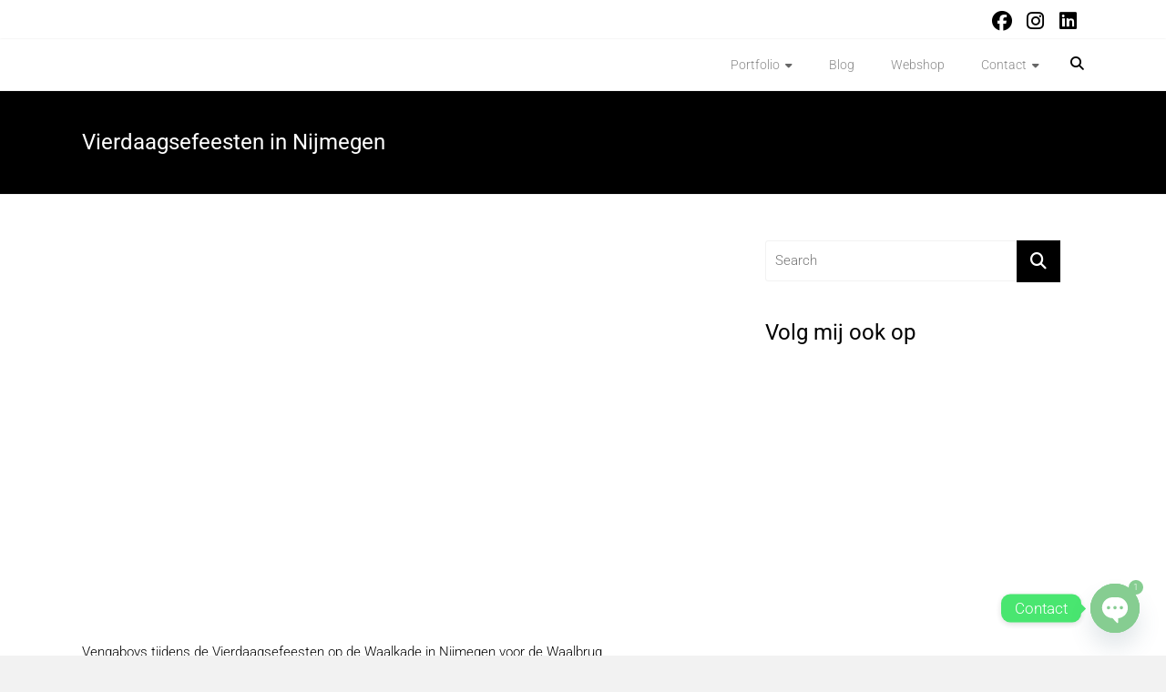

--- FILE ---
content_type: text/html; charset=UTF-8
request_url: https://www.marcelkrijgsman.nl/portfolio/editorial-fotografie/attachment/vierdaagsefeesten-in-nijmegen-2/
body_size: 23562
content:
<!DOCTYPE html>
<html dir="ltr" lang="nl-NL" prefix="og: https://ogp.me/ns#">
<head>
	<meta charset="UTF-8">
	<meta name="viewport" content="width=device-width, initial-scale=1">
	<link rel="profile" href="https://gmpg.org/xfn/11">
	<title>Vierdaagsefeesten in Nijmegen | Fotograaf Marcel Krijgsman</title>

		<!-- All in One SEO Pro 4.9.3 - aioseo.com -->
	<meta name="description" content="Vengaboys tijdens de Vierdaagsefeesten op de Waalkade in Nijmegen voor de Waalbrug" />
	<meta name="robots" content="max-image-preview:large" />
	<meta name="author" content="Marcel"/>
	<meta name="google-site-verification" content="U67UOmHMidHCths-3NUR9bTNzRthxa3vu1wisesnkHI" />
	<link rel="canonical" href="https://www.marcelkrijgsman.nl/portfolio/editorial-fotografie/attachment/vierdaagsefeesten-in-nijmegen-2/" />
	<meta name="generator" content="All in One SEO Pro (AIOSEO) 4.9.3" />
		<meta property="og:locale" content="nl_NL" />
		<meta property="og:site_name" content="Marcel Krijgsman Photography" />
		<meta property="og:type" content="article" />
		<meta property="og:title" content="Vierdaagsefeesten in Nijmegen | Fotograaf Marcel Krijgsman" />
		<meta property="og:description" content="Vengaboys tijdens de Vierdaagsefeesten op de Waalkade in Nijmegen voor de Waalbrug" />
		<meta property="og:url" content="https://www.marcelkrijgsman.nl/portfolio/editorial-fotografie/attachment/vierdaagsefeesten-in-nijmegen-2/" />
		<meta property="fb:admins" content="200214543357010" />
		<meta property="og:image" content="https://i0.wp.com/www.marcelkrijgsman.nl/wp-content/uploads/2016/03/emailhandtekening.jpg?fit=360%2C160&#038;ssl=1" />
		<meta property="og:image:secure_url" content="https://i0.wp.com/www.marcelkrijgsman.nl/wp-content/uploads/2016/03/emailhandtekening.jpg?fit=360%2C160&#038;ssl=1" />
		<meta property="article:published_time" content="2019-07-22T09:22:35+00:00" />
		<meta property="article:modified_time" content="2025-05-27T11:46:32+00:00" />
		<meta property="article:publisher" content="https://www.facebook.com/marcel.krijgsman" />
		<meta name="twitter:card" content="photo" />
		<meta name="twitter:site" content="@MarcelKrijgsman" />
		<meta name="twitter:title" content="Vierdaagsefeesten in Nijmegen | Fotograaf Marcel Krijgsman" />
		<meta name="twitter:description" content="Vengaboys tijdens de Vierdaagsefeesten op de Waalkade in Nijmegen voor de Waalbrug" />
		<meta name="twitter:creator" content="@MarcelKrijgsman" />
		<meta name="twitter:image" content="https://i0.wp.com/www.marcelkrijgsman.nl/wp-content/uploads/2016/03/emailhandtekening.jpg?fit=360%2C160&amp;ssl=1" />
		<script type="application/ld+json" class="aioseo-schema">
			{"@context":"https:\/\/schema.org","@graph":[{"@type":"BreadcrumbList","@id":"https:\/\/www.marcelkrijgsman.nl\/portfolio\/editorial-fotografie\/attachment\/vierdaagsefeesten-in-nijmegen-2\/#breadcrumblist","itemListElement":[{"@type":"ListItem","@id":"https:\/\/www.marcelkrijgsman.nl#listItem","position":1,"name":"Home","item":"https:\/\/www.marcelkrijgsman.nl","nextItem":{"@type":"ListItem","@id":"https:\/\/www.marcelkrijgsman.nl\/portfolio\/editorial-fotografie\/attachment\/vierdaagsefeesten-in-nijmegen-2\/#listItem","name":"Vierdaagsefeesten in Nijmegen"}},{"@type":"ListItem","@id":"https:\/\/www.marcelkrijgsman.nl\/portfolio\/editorial-fotografie\/attachment\/vierdaagsefeesten-in-nijmegen-2\/#listItem","position":2,"name":"Vierdaagsefeesten in Nijmegen","previousItem":{"@type":"ListItem","@id":"https:\/\/www.marcelkrijgsman.nl#listItem","name":"Home"}}]},{"@type":"ItemPage","@id":"https:\/\/www.marcelkrijgsman.nl\/portfolio\/editorial-fotografie\/attachment\/vierdaagsefeesten-in-nijmegen-2\/#itempage","url":"https:\/\/www.marcelkrijgsman.nl\/portfolio\/editorial-fotografie\/attachment\/vierdaagsefeesten-in-nijmegen-2\/","name":"Vierdaagsefeesten in Nijmegen | Fotograaf Marcel Krijgsman","description":"Vengaboys tijdens de Vierdaagsefeesten op de Waalkade in Nijmegen voor de Waalbrug","inLanguage":"nl-NL","isPartOf":{"@id":"https:\/\/www.marcelkrijgsman.nl\/#website"},"breadcrumb":{"@id":"https:\/\/www.marcelkrijgsman.nl\/portfolio\/editorial-fotografie\/attachment\/vierdaagsefeesten-in-nijmegen-2\/#breadcrumblist"},"author":{"@id":"https:\/\/www.marcelkrijgsman.nl\/author\/marcel\/#author"},"creator":{"@id":"https:\/\/www.marcelkrijgsman.nl\/author\/marcel\/#author"},"datePublished":"2019-07-22T10:22:35+01:00","dateModified":"2025-05-27T12:46:32+01:00"},{"@type":"Organization","@id":"https:\/\/www.marcelkrijgsman.nl\/#organization","name":"Marcel Krijgsman Photography","description":"Sterk in muziekfotografie en briljant in editorial fotografie","url":"https:\/\/www.marcelkrijgsman.nl\/","telephone":"+31644900602","logo":{"@type":"ImageObject","url":"https:\/\/i0.wp.com\/www.marcelkrijgsman.nl\/wp-content\/uploads\/2014\/12\/logo-mobile.png?fit=1024%2C1024&ssl=1","@id":"https:\/\/www.marcelkrijgsman.nl\/portfolio\/editorial-fotografie\/attachment\/vierdaagsefeesten-in-nijmegen-2\/#organizationLogo","width":1024,"height":1024,"caption":"logo-mobile"},"image":{"@id":"https:\/\/www.marcelkrijgsman.nl\/portfolio\/editorial-fotografie\/attachment\/vierdaagsefeesten-in-nijmegen-2\/#organizationLogo"},"sameAs":["https:\/\/www.twitter.com\/MarcelKrijgsman","https:\/\/www.instagram.com\/marcel_krijgsman\/","https:\/\/www.linkedin.com\/in\/marcelkrijgsman\/"]},{"@type":"Person","@id":"https:\/\/www.marcelkrijgsman.nl\/author\/marcel\/#author","url":"https:\/\/www.marcelkrijgsman.nl\/author\/marcel\/","name":"Marcel","image":{"@type":"ImageObject","@id":"https:\/\/www.marcelkrijgsman.nl\/portfolio\/editorial-fotografie\/attachment\/vierdaagsefeesten-in-nijmegen-2\/#authorImage","url":"https:\/\/secure.gravatar.com\/avatar\/9b285ff55f0a08950e1ef222c267b2ac62b1fbfec23f6ffecbaf87b520fa2f16?s=96&d=mm&r=g","width":96,"height":96,"caption":"Marcel"}},{"@type":"WebPage","@id":"https:\/\/www.marcelkrijgsman.nl\/portfolio\/editorial-fotografie\/attachment\/vierdaagsefeesten-in-nijmegen-2\/#webpage","url":"https:\/\/www.marcelkrijgsman.nl\/portfolio\/editorial-fotografie\/attachment\/vierdaagsefeesten-in-nijmegen-2\/","name":"Vierdaagsefeesten in Nijmegen | Fotograaf Marcel Krijgsman","description":"Vengaboys tijdens de Vierdaagsefeesten op de Waalkade in Nijmegen voor de Waalbrug","inLanguage":"nl-NL","isPartOf":{"@id":"https:\/\/www.marcelkrijgsman.nl\/#website"},"breadcrumb":{"@id":"https:\/\/www.marcelkrijgsman.nl\/portfolio\/editorial-fotografie\/attachment\/vierdaagsefeesten-in-nijmegen-2\/#breadcrumblist"},"author":{"@id":"https:\/\/www.marcelkrijgsman.nl\/author\/marcel\/#author"},"creator":{"@id":"https:\/\/www.marcelkrijgsman.nl\/author\/marcel\/#author"},"datePublished":"2019-07-22T10:22:35+01:00","dateModified":"2025-05-27T12:46:32+01:00"},{"@type":"WebSite","@id":"https:\/\/www.marcelkrijgsman.nl\/#website","url":"https:\/\/www.marcelkrijgsman.nl\/","name":"Fotograaf Marcel Krijgsman","description":"Sterk in muziekfotografie en briljant in editorial fotografie","inLanguage":"nl-NL","publisher":{"@id":"https:\/\/www.marcelkrijgsman.nl\/#organization"}}]}
		</script>
		<!-- All in One SEO Pro -->

<script>window._wca = window._wca || [];</script>
<!-- Jetpack Site Verification Tags -->
<meta name="google-site-verification" content="U67UOmHMidHCths-3NUR9bTNzRthxa3vu1wisesnkHI" />
<link rel='dns-prefetch' href='//stats.wp.com' />
<link rel='dns-prefetch' href='//www.googletagmanager.com' />
<link rel='dns-prefetch' href='//fonts.googleapis.com' />
<link rel='preconnect' href='//i0.wp.com' />
<link rel='preconnect' href='//c0.wp.com' />
<link rel="alternate" type="application/rss+xml" title="Fotograaf Marcel Krijgsman &raquo; feed" href="https://www.marcelkrijgsman.nl/feed/" />
<link rel="alternate" type="application/rss+xml" title="Fotograaf Marcel Krijgsman &raquo; reacties feed" href="https://www.marcelkrijgsman.nl/comments/feed/" />
<link rel="alternate" title="oEmbed (JSON)" type="application/json+oembed" href="https://www.marcelkrijgsman.nl/wp-json/oembed/1.0/embed?url=https%3A%2F%2Fwww.marcelkrijgsman.nl%2Fportfolio%2Feditorial-fotografie%2Fattachment%2Fvierdaagsefeesten-in-nijmegen-2%2F" />
<link rel="alternate" title="oEmbed (XML)" type="text/xml+oembed" href="https://www.marcelkrijgsman.nl/wp-json/oembed/1.0/embed?url=https%3A%2F%2Fwww.marcelkrijgsman.nl%2Fportfolio%2Feditorial-fotografie%2Fattachment%2Fvierdaagsefeesten-in-nijmegen-2%2F&#038;format=xml" />
		<script type="text/javascript">
			var ajaxurl = 'https://www.marcelkrijgsman.nl/wp-admin/admin-ajax.php';
		</script>
		
<link data-optimized="2" rel="stylesheet" href="https://www.marcelkrijgsman.nl/wp-content/litespeed/css/5de6bad58a672563299268399bdfe738.css?ver=38184" />


































<script type="text/javascript" src="https://c0.wp.com/c/6.9/wp-includes/js/jquery/jquery.min.js" id="jquery-core-js"></script>
<script type="text/javascript" src="https://c0.wp.com/c/6.9/wp-includes/js/jquery/jquery-migrate.min.js" id="jquery-migrate-js"></script>
<script type="text/javascript" src="https://www.marcelkrijgsman.nl/wp-content/plugins/ays-chatgpt-assistant/assets/js/chatgpt-assistant-autosize.js" id="ays-chatgpt-assistant-autosize-js"></script>
<script type="text/javascript" src="https://www.marcelkrijgsman.nl/wp-content/plugins/ays-chatgpt-assistant/assets/js/chatgpt-assistant-main-functions.js" id="ays-chatgpt-assistant-main-functions-js"></script>
<script type="text/javascript" src="https://c0.wp.com/c/6.9/wp-includes/js/imagesloaded.min.js" id="imagesloaded-js"></script>
<script type="text/javascript" src="https://c0.wp.com/c/6.9/wp-includes/js/masonry.min.js" id="masonry-js"></script>
<script type="text/javascript" src="https://www.marcelkrijgsman.nl/wp-content/plugins/blog-designer/public/js/ticker.min.js" id="ticker-js"></script>
<script type="text/javascript" src="https://www.marcelkrijgsman.nl/wp-content/plugins/blog-designer/public/js/designer.js" id="wp-blog-designer-script-js"></script>
<script type="text/javascript" src="https://c0.wp.com/p/woocommerce/10.4.3/assets/js/jquery-blockui/jquery.blockUI.min.js" id="wc-jquery-blockui-js" defer="defer" data-wp-strategy="defer"></script>
<script type="text/javascript" id="wc-add-to-cart-js-extra">
/* <![CDATA[ */
var wc_add_to_cart_params = {"ajax_url":"/wp-admin/admin-ajax.php","wc_ajax_url":"/?wc-ajax=%%endpoint%%","i18n_view_cart":"Bekijk winkelwagen","cart_url":"https://www.marcelkrijgsman.nl/winkelwagen/","is_cart":"","cart_redirect_after_add":"no"};
//# sourceURL=wc-add-to-cart-js-extra
/* ]]> */
</script>
<script type="text/javascript" src="https://c0.wp.com/p/woocommerce/10.4.3/assets/js/frontend/add-to-cart.min.js" id="wc-add-to-cart-js" defer="defer" data-wp-strategy="defer"></script>
<script type="text/javascript" src="https://c0.wp.com/p/woocommerce/10.4.3/assets/js/js-cookie/js.cookie.min.js" id="wc-js-cookie-js" defer="defer" data-wp-strategy="defer"></script>
<script type="text/javascript" id="woocommerce-js-extra">
/* <![CDATA[ */
var woocommerce_params = {"ajax_url":"/wp-admin/admin-ajax.php","wc_ajax_url":"/?wc-ajax=%%endpoint%%","i18n_password_show":"Wachtwoord weergeven","i18n_password_hide":"Wachtwoord verbergen"};
//# sourceURL=woocommerce-js-extra
/* ]]> */
</script>
<script type="text/javascript" src="https://c0.wp.com/p/woocommerce/10.4.3/assets/js/frontend/woocommerce.min.js" id="woocommerce-js" defer="defer" data-wp-strategy="defer"></script>
<script type="text/javascript" src="https://stats.wp.com/s-202604.js" id="woocommerce-analytics-js" defer="defer" data-wp-strategy="defer"></script>

<!-- Google tag (gtag.js) snippet toegevoegd door Site Kit -->
<!-- Google Analytics snippet toegevoegd door Site Kit -->
<script type="text/javascript" src="https://www.googletagmanager.com/gtag/js?id=GT-T9W7K8V" id="google_gtagjs-js" async></script>
<script type="text/javascript" id="google_gtagjs-js-after">
/* <![CDATA[ */
window.dataLayer = window.dataLayer || [];function gtag(){dataLayer.push(arguments);}
gtag("set","linker",{"domains":["www.marcelkrijgsman.nl"]});
gtag("js", new Date());
gtag("set", "developer_id.dZTNiMT", true);
gtag("config", "GT-T9W7K8V");
//# sourceURL=google_gtagjs-js-after
/* ]]> */
</script>
<script type="text/javascript" id="__ytprefs__-js-extra">
/* <![CDATA[ */
var _EPYT_ = {"ajaxurl":"https://www.marcelkrijgsman.nl/wp-admin/admin-ajax.php","security":"03e98464fc","gallery_scrolloffset":"20","eppathtoscripts":"https://www.marcelkrijgsman.nl/wp-content/plugins/youtube-embed-plus/scripts/","eppath":"https://www.marcelkrijgsman.nl/wp-content/plugins/youtube-embed-plus/","epresponsiveselector":"[\"iframe.__youtube_prefs__\",\"iframe class="amigolazy" lazy="3000" data-src*='youtube.com']\",\"iframe class="amigolazy" lazy="3000" data-src*='youtube-nocookie.com']\",\"iframe[data-ep-src*='youtube.com']\",\"iframe[data-ep-src*='youtube-nocookie.com']\",\"iframe[data-ep-gallerysrc*='youtube.com']\"]","epdovol":"1","version":"14.2.4","evselector":"iframe.__youtube_prefs__[src], iframe class="amigolazy" lazy="3000" data-src*=\"youtube.com/embed/\"], iframe class="amigolazy" lazy="3000" data-src*=\"youtube-nocookie.com/embed/\"]","ajax_compat":"","maxres_facade":"eager","ytapi_load":"light","pause_others":"","stopMobileBuffer":"1","facade_mode":"1","not_live_on_channel":""};
//# sourceURL=__ytprefs__-js-extra
/* ]]> */
</script>
<script type="text/javascript" src="https://www.marcelkrijgsman.nl/wp-content/plugins/youtube-embed-plus/scripts/ytprefs.min.js" id="__ytprefs__-js"></script>
<script type="text/javascript" src="https://www.marcelkrijgsman.nl/wp-content/plugins/automatic-responsive-tables/js/script.js" id="rt_frontend_script-js"></script>
<link rel="https://api.w.org/" href="https://www.marcelkrijgsman.nl/wp-json/" /><link rel="alternate" title="JSON" type="application/json" href="https://www.marcelkrijgsman.nl/wp-json/wp/v2/media/6083" /><link rel="EditURI" type="application/rsd+xml" title="RSD" href="https://www.marcelkrijgsman.nl/xmlrpc.php?rsd" />
<meta name="generator" content="auto-sizes 1.7.0">
<meta name="generator" content="dominant-color-images 1.2.0">
<meta name="generator" content="Site Kit by Google 1.170.0" /><meta name="generator" content="performance-lab 4.0.1; plugins: auto-sizes, dominant-color-images, image-prioritizer, performant-translations, webp-uploads">
<meta name="generator" content="performant-translations 1.2.0">
<meta name="generator" content="webp-uploads 2.6.1">
	
		<!-- Google site verification - Google for WooCommerce -->
<meta name="google-site-verification" content="U67UOmHMidHCths-3NUR9bTNzRthxa3vu1wisesnkHI" />
	<noscript><style>.woocommerce-product-gallery{ opacity: 1 !important; }</style></noscript>
	<meta data-od-replaced-content="optimization-detective 1.0.0-beta4" name="generator" content="optimization-detective 1.0.0-beta4; url_metric_groups={0:empty, 480:empty, 600:empty, 782:empty}">
<meta name="generator" content="image-prioritizer 1.0.0-beta3">
		
		<link rel="icon" href="https://i0.wp.com/www.marcelkrijgsman.nl/wp-content/uploads/2014/12/cropped-flash.png?fit=32%2C32&#038;ssl=1" sizes="32x32" />
<link rel="icon" href="https://i0.wp.com/www.marcelkrijgsman.nl/wp-content/uploads/2014/12/cropped-flash.png?fit=192%2C192&#038;ssl=1" sizes="192x192" />
<link rel="apple-touch-icon" href="https://i0.wp.com/www.marcelkrijgsman.nl/wp-content/uploads/2014/12/cropped-flash.png?fit=180%2C180&#038;ssl=1" />
<meta name="msapplication-TileImage" content="https://i0.wp.com/www.marcelkrijgsman.nl/wp-content/uploads/2014/12/cropped-flash.png?fit=270%2C270&#038;ssl=1" />
		
				
		<noscript><style id="rocket-lazyload-nojs-css">.rll-youtube-player, [data-lazy-src]{display:none !important;}</style></noscript>
</head>

<body data-rsssl=1 class="attachment wp-singular attachment-template-default single single-attachment postid-6083 attachmentid-6083 attachment-jpeg wp-custom-logo wp-embed-responsive wp-theme-ample-pro theme-ample-pro woocommerce-no-js  wide one-page-menu-active better-responsive-menu author-hidden comment-hidden">


<div id="page" class="hfeed site">
	<a class="skip-link screen-reader-text" href="#main">Skip to content</a>
		<header id="masthead" class="site-header " role="banner">
		<div class="header">
							<div id="header-meta" class="clearfix">
					<div class="inner-wrap">
								<div class="social-links clearfix">
			<ul>
				<li><a href="http://www.facebook.com/marcelkrijgsmanfotografie" target="_blank"><i class=" fa-brands fa-facebook"></i></a></li><li><a href="http://www.instagram.com/marcel_krijgsman/" target="_blank"><i class=" fa fa-instagram"></i></a></li><li><a href="http://nl.linkedin.com/in/marcelkrijgsman" target="_blank"><i class=" fa-brands fa-linkedin"></i></a></li>			</ul>
		</div><!-- .social-links -->
							</div>
				</div>
						
			<div class="main-head-wrap inner-wrap clearfix">
				<div id="header-left-section">
					
						<div id="header-logo-image">
							<a href="https://www.marcelkrijgsman.nl/" class="custom-logo-link" rel="home"><img data-od-unknown-tag data-od-xpath="/HTML/BODY/DIV[@id=&apos;page&apos;]/*[2][self::HEADER]/*[1][self::DIV]/*[2][self::DIV]/*[1][self::DIV]/*[1][self::DIV]/*[1][self::A]/*[1][self::IMG]" width="360" height="160" src="data:image/svg+xml,%3Csvg%20xmlns='http://www.w3.org/2000/svg'%20viewBox='0%200%20360%20160'%3E%3C/svg%3E" class="custom-logo" alt="emailhandtekening" decoding="async" fetchpriority="high" data-attachment-id="1879" data-permalink="https://www.marcelkrijgsman.nl/emailhandtekening/" data-orig-file="https://i0.wp.com/www.marcelkrijgsman.nl/wp-content/uploads/2016/03/emailhandtekening.jpg?fit=360%2C160&amp;ssl=1" data-orig-size="360,160" data-comments-opened="0" data-image-meta="{&quot;aperture&quot;:&quot;0&quot;,&quot;credit&quot;:&quot;&quot;,&quot;camera&quot;:&quot;&quot;,&quot;caption&quot;:&quot;&quot;,&quot;created_timestamp&quot;:&quot;0&quot;,&quot;copyright&quot;:&quot;&quot;,&quot;focal_length&quot;:&quot;0&quot;,&quot;iso&quot;:&quot;0&quot;,&quot;shutter_speed&quot;:&quot;0&quot;,&quot;title&quot;:&quot;&quot;,&quot;orientation&quot;:&quot;0&quot;}" data-image-title="emailhandtekening" data-image-description="" data-image-caption="" data-medium-file="https://i0.wp.com/www.marcelkrijgsman.nl/wp-content/uploads/2016/03/emailhandtekening.jpg?fit=360%2C160&amp;ssl=1" data-large-file="https://i0.wp.com/www.marcelkrijgsman.nl/wp-content/uploads/2016/03/emailhandtekening.jpg?fit=360%2C160&amp;ssl=1" data-lazy-src="https://i0.wp.com/www.marcelkrijgsman.nl/wp-content/uploads/2016/03/emailhandtekening.jpg?fit=360%2C160&#038;ssl=1" /><noscript><img data-od-unknown-tag data-od-xpath="/HTML/BODY/DIV[@id=&apos;page&apos;]/*[2][self::HEADER]/*[1][self::DIV]/*[2][self::DIV]/*[1][self::DIV]/*[1][self::DIV]/*[1][self::A]/*[1][self::IMG]" width="360" height="160" src="https://i0.wp.com/www.marcelkrijgsman.nl/wp-content/uploads/2016/03/emailhandtekening.jpg?fit=360%2C160&amp;ssl=1" class="custom-logo" alt="emailhandtekening" decoding="async" fetchpriority="high" data-attachment-id="1879" data-permalink="https://www.marcelkrijgsman.nl/emailhandtekening/" data-orig-file="https://i0.wp.com/www.marcelkrijgsman.nl/wp-content/uploads/2016/03/emailhandtekening.jpg?fit=360%2C160&amp;ssl=1" data-orig-size="360,160" data-comments-opened="0" data-image-meta="{&quot;aperture&quot;:&quot;0&quot;,&quot;credit&quot;:&quot;&quot;,&quot;camera&quot;:&quot;&quot;,&quot;caption&quot;:&quot;&quot;,&quot;created_timestamp&quot;:&quot;0&quot;,&quot;copyright&quot;:&quot;&quot;,&quot;focal_length&quot;:&quot;0&quot;,&quot;iso&quot;:&quot;0&quot;,&quot;shutter_speed&quot;:&quot;0&quot;,&quot;title&quot;:&quot;&quot;,&quot;orientation&quot;:&quot;0&quot;}" data-image-title="emailhandtekening" data-image-description="" data-image-caption="" data-medium-file="https://i0.wp.com/www.marcelkrijgsman.nl/wp-content/uploads/2016/03/emailhandtekening.jpg?fit=360%2C160&amp;ssl=1" data-large-file="https://i0.wp.com/www.marcelkrijgsman.nl/wp-content/uploads/2016/03/emailhandtekening.jpg?fit=360%2C160&amp;ssl=1" /></noscript></a>						</div><!-- #header-logo-image -->
											<div id="header-text" class="screen-reader-text">
													<h3 id="site-title">
								<a href="https://www.marcelkrijgsman.nl/" title="Fotograaf Marcel Krijgsman" rel="home">Fotograaf Marcel Krijgsman</a>
							</h3>
														<p id="site-description">Sterk in muziekfotografie en briljant in editorial fotografie</p>
												</div><!-- #header-text -->
				</div><!-- #header-left-section -->

				<div id="header-right-section">
					<nav id="site-navigation" class="main-navigation" role="navigation">
						<span class="menu-toggle"></span>
						<div class="menu-menu-container"><ul id="menu-menu-ample-pro" class="menu menu-primary-container"><li id="menu-item-1911" class="menu-item menu-item-type-custom menu-item-object-custom menu-item-has-children menu-item-1911"><a href="#">Portfolio</a>
<ul class="sub-menu">
	<li id="menu-item-1926" class="menu-item menu-item-type-post_type menu-item-object-page menu-item-1926"><a href="https://www.marcelkrijgsman.nl/portfolio/editorial-fotografie/">Editorial fotografie en fotojournalistiek</a></li>
	<li id="menu-item-3787" class="menu-item menu-item-type-custom menu-item-object-custom menu-item-3787"><a href="https://www.marcelkrijgsman.nl/portfolio/popfotografie/">Popfotografie</a></li>
	<li id="menu-item-6190" class="menu-item menu-item-type-post_type menu-item-object-page menu-item-6190"><a href="https://www.marcelkrijgsman.nl/portfolio/eventfotograaf/">Eventfotograaf</a></li>
	<li id="menu-item-2102" class="menu-item menu-item-type-post_type menu-item-object-page menu-item-2102"><a href="https://www.marcelkrijgsman.nl/portfolio/portretfotograaf/">Portretfotografie</a></li>
</ul>
</li>
<li id="menu-item-1929" class="menu-item menu-item-type-custom menu-item-object-custom menu-item-1929"><a href="https://www.marcelkrijgsman.nl/blog/#">Blog</a></li>
<li id="menu-item-16646" class="menu-item menu-item-type-post_type menu-item-object-page menu-item-16646"><a href="https://www.marcelkrijgsman.nl/winkel/">Webshop</a></li>
<li id="menu-item-1913" class="serviceid-contact menu-item menu-item-type-post_type menu-item-object-page menu-item-has-children menu-item-1913"><a rel="serviceid-contact" href="https://www.marcelkrijgsman.nl/contact/" title="serviceid-contact">Contact</a>
<ul class="sub-menu">
	<li id="menu-item-1928" class="menu-item menu-item-type-custom menu-item-object-custom menu-item-home menu-item-1928"><a href="https://www.marcelkrijgsman.nl/#1">Ervaringen</a></li>
	<li id="menu-item-1927" class="menu-item menu-item-type-post_type menu-item-object-page menu-item-1927"><a href="https://www.marcelkrijgsman.nl/marcel-krijgsman/">Wie is Marcel?</a></li>
</ul>
</li>
</ul></div>					</nav>
											<i class="fa fa-search search-top"></i>
						<div class="search-form-top">
							
<form action="https://www.marcelkrijgsman.nl/" class="search-form searchform clearfix" method="get">
   <div class="search-wrap">
      <input type="text" value=""  placeholder="Search" class="s field" name="s">
      <button class="search-icon" type="submit"></button>
   </div>
</form><!-- .searchform -->						</div>
					
									</div>
			</div><!-- .main-head-wrap -->
					</div><!-- .header -->
	</header><!-- end of header -->

	<div class="main-wrapper" id="main">

					<div class="header-post-title-container clearfix">
				<div class="inner-wrap">
					<div class="post-title-wrapper">
													<h1 class="header-post-title-class entry-title">Vierdaagsefeesten in Nijmegen</h1>
											</div>
									</div>
			</div>
		
<div class="single-page clearfix">
	<div class="inner-wrap">
		<div id="primary">
			<div id="content">

				
					
<article id="post-6083" class="post-6083 attachment type-attachment status-inherit hentry">
	
	
	<div class="entry-content">
		<p class="attachment"><a href="https://i0.wp.com/www.marcelkrijgsman.nl/wp-content/uploads/2019/07/Vierdaagsefeesten-in-Nijmegen_Marcel-Krijgsman-001-1.jpg?ssl=1"><img data-od-unknown-tag data-od-xpath="/HTML/BODY/DIV[@id=&apos;page&apos;]/*[3][self::DIV]/*[2][self::DIV]/*[1][self::DIV]/*[1][self::DIV]/*[1][self::DIV]/*[1][self::ARTICLE]/*[1][self::DIV]/*[1][self::P]/*[1][self::A]/*[1][self::IMG]" decoding="async" width="620" height="413" src="data:image/svg+xml,%3Csvg%20xmlns='http://www.w3.org/2000/svg'%20viewBox='0%200%20620%20413'%3E%3C/svg%3E" class="attachment-medium size-medium" alt="Vierdaagsefeesten Nijmegen" data-lazy-srcset="https://i0.wp.com/www.marcelkrijgsman.nl/wp-content/uploads/2019/07/Vierdaagsefeesten-in-Nijmegen_Marcel-Krijgsman-001-1.jpg?w=1900&amp;ssl=1 1900w, https://i0.wp.com/www.marcelkrijgsman.nl/wp-content/uploads/2019/07/Vierdaagsefeesten-in-Nijmegen_Marcel-Krijgsman-001-1.jpg?resize=620%2C413&amp;ssl=1 620w, https://i0.wp.com/www.marcelkrijgsman.nl/wp-content/uploads/2019/07/Vierdaagsefeesten-in-Nijmegen_Marcel-Krijgsman-001-1.jpg?resize=750%2C500&amp;ssl=1 750w, https://i0.wp.com/www.marcelkrijgsman.nl/wp-content/uploads/2019/07/Vierdaagsefeesten-in-Nijmegen_Marcel-Krijgsman-001-1.jpg?resize=450%2C300&amp;ssl=1 450w, https://i0.wp.com/www.marcelkrijgsman.nl/wp-content/uploads/2019/07/Vierdaagsefeesten-in-Nijmegen_Marcel-Krijgsman-001-1.jpg?w=1420&amp;ssl=1 1420w" data-lazy-sizes="(max-width: 620px) 100vw, 620px" data-attachment-id="6083" data-permalink="https://www.marcelkrijgsman.nl/portfolio/editorial-fotografie/attachment/vierdaagsefeesten-in-nijmegen-2/" data-orig-file="https://i0.wp.com/www.marcelkrijgsman.nl/wp-content/uploads/2019/07/Vierdaagsefeesten-in-Nijmegen_Marcel-Krijgsman-001-1.jpg?fit=1900%2C1267&amp;ssl=1" data-orig-size="1900,1267" data-comments-opened="0" data-image-meta="{&quot;aperture&quot;:&quot;0&quot;,&quot;credit&quot;:&quot;Foto: Marcel Krijgsman / Holland&quot;,&quot;camera&quot;:&quot;&quot;,&quot;caption&quot;:&quot;Nederland, Nijmegen, 16-07-2019 - De Vierdaagsefeesten beleefden hun vierde avond. Door de hele stad staan podia en diverse artiesten.  De Vengaboys traden op op de Waalkade. Foto: Marcel Krijgsman / Hollandse Hoogte&quot;,&quot;created_timestamp&quot;:&quot;1563307364&quot;,&quot;copyright&quot;:&quot;Marcel Krijgsman, All Rights Reserved&quot;,&quot;focal_length&quot;:&quot;0&quot;,&quot;iso&quot;:&quot;0&quot;,&quot;shutter_speed&quot;:&quot;0&quot;,&quot;title&quot;:&quot;Vierdaagsefeesten in Nijmegen&quot;,&quot;orientation&quot;:&quot;0&quot;}" data-image-title="Vierdaagsefeesten in Nijmegen" data-image-description="&lt;p&gt;Vengaboys tijdens de Vierdaagsefeesten op de Waalkade in Nijmegen voor de Waalbrug&lt;/p&gt;
" data-image-caption="" data-medium-file="https://i0.wp.com/www.marcelkrijgsman.nl/wp-content/uploads/2019/07/Vierdaagsefeesten-in-Nijmegen_Marcel-Krijgsman-001-1.jpg?fit=620%2C413&amp;ssl=1" data-large-file="https://i0.wp.com/www.marcelkrijgsman.nl/wp-content/uploads/2019/07/Vierdaagsefeesten-in-Nijmegen_Marcel-Krijgsman-001-1.jpg?fit=750%2C500&amp;ssl=1" data-lazy-src="https://i0.wp.com/www.marcelkrijgsman.nl/wp-content/uploads/2019/07/Vierdaagsefeesten-in-Nijmegen_Marcel-Krijgsman-001-1.jpg?fit=620%2C413&#038;ssl=1" /><noscript><img data-od-unknown-tag data-od-xpath="/HTML/BODY/DIV[@id=&apos;page&apos;]/*[3][self::DIV]/*[2][self::DIV]/*[1][self::DIV]/*[1][self::DIV]/*[1][self::DIV]/*[1][self::ARTICLE]/*[1][self::DIV]/*[1][self::P]/*[1][self::A]/*[1][self::IMG]" decoding="async" width="620" height="413" src="https://i0.wp.com/www.marcelkrijgsman.nl/wp-content/uploads/2019/07/Vierdaagsefeesten-in-Nijmegen_Marcel-Krijgsman-001-1.jpg?fit=620%2C413&amp;ssl=1" class="attachment-medium size-medium" alt="Vierdaagsefeesten Nijmegen" srcset="https://i0.wp.com/www.marcelkrijgsman.nl/wp-content/uploads/2019/07/Vierdaagsefeesten-in-Nijmegen_Marcel-Krijgsman-001-1.jpg?w=1900&amp;ssl=1 1900w, https://i0.wp.com/www.marcelkrijgsman.nl/wp-content/uploads/2019/07/Vierdaagsefeesten-in-Nijmegen_Marcel-Krijgsman-001-1.jpg?resize=620%2C413&amp;ssl=1 620w, https://i0.wp.com/www.marcelkrijgsman.nl/wp-content/uploads/2019/07/Vierdaagsefeesten-in-Nijmegen_Marcel-Krijgsman-001-1.jpg?resize=750%2C500&amp;ssl=1 750w, https://i0.wp.com/www.marcelkrijgsman.nl/wp-content/uploads/2019/07/Vierdaagsefeesten-in-Nijmegen_Marcel-Krijgsman-001-1.jpg?resize=450%2C300&amp;ssl=1 450w, https://i0.wp.com/www.marcelkrijgsman.nl/wp-content/uploads/2019/07/Vierdaagsefeesten-in-Nijmegen_Marcel-Krijgsman-001-1.jpg?w=1420&amp;ssl=1 1420w" sizes="(max-width: 620px) 100vw, 620px" data-attachment-id="6083" data-permalink="https://www.marcelkrijgsman.nl/portfolio/editorial-fotografie/attachment/vierdaagsefeesten-in-nijmegen-2/" data-orig-file="https://i0.wp.com/www.marcelkrijgsman.nl/wp-content/uploads/2019/07/Vierdaagsefeesten-in-Nijmegen_Marcel-Krijgsman-001-1.jpg?fit=1900%2C1267&amp;ssl=1" data-orig-size="1900,1267" data-comments-opened="0" data-image-meta="{&quot;aperture&quot;:&quot;0&quot;,&quot;credit&quot;:&quot;Foto: Marcel Krijgsman / Holland&quot;,&quot;camera&quot;:&quot;&quot;,&quot;caption&quot;:&quot;Nederland, Nijmegen, 16-07-2019 - De Vierdaagsefeesten beleefden hun vierde avond. Door de hele stad staan podia en diverse artiesten.  De Vengaboys traden op op de Waalkade. Foto: Marcel Krijgsman / Hollandse Hoogte&quot;,&quot;created_timestamp&quot;:&quot;1563307364&quot;,&quot;copyright&quot;:&quot;Marcel Krijgsman, All Rights Reserved&quot;,&quot;focal_length&quot;:&quot;0&quot;,&quot;iso&quot;:&quot;0&quot;,&quot;shutter_speed&quot;:&quot;0&quot;,&quot;title&quot;:&quot;Vierdaagsefeesten in Nijmegen&quot;,&quot;orientation&quot;:&quot;0&quot;}" data-image-title="Vierdaagsefeesten in Nijmegen" data-image-description="&lt;p&gt;Vengaboys tijdens de Vierdaagsefeesten op de Waalkade in Nijmegen voor de Waalbrug&lt;/p&gt;
" data-image-caption="" data-medium-file="https://i0.wp.com/www.marcelkrijgsman.nl/wp-content/uploads/2019/07/Vierdaagsefeesten-in-Nijmegen_Marcel-Krijgsman-001-1.jpg?fit=620%2C413&amp;ssl=1" data-large-file="https://i0.wp.com/www.marcelkrijgsman.nl/wp-content/uploads/2019/07/Vierdaagsefeesten-in-Nijmegen_Marcel-Krijgsman-001-1.jpg?fit=750%2C500&amp;ssl=1" /></noscript></a></p>
<p>Vengaboys tijdens de Vierdaagsefeesten op de Waalkade in Nijmegen voor de Waalbrug</p>
<div class="extra-hatom-entry-title"><span class="entry-title">Vierdaagsefeesten in Nijmegen</span></div><div class="sharedaddy sd-sharing-enabled"><div class="robots-nocontent sd-block sd-social sd-social-icon-text sd-sharing"><h3 class="sd-title">Dit delen:</h3><div class="sd-content"><ul><li class="share-email"><a rel="nofollow noopener noreferrer"
				data-shared="sharing-email-6083"
				class="share-email sd-button share-icon"
				href="mailto:?subject=%5BGedeeld%20bericht%5D%20Vierdaagsefeesten%20in%20Nijmegen&#038;body=https%3A%2F%2Fwww.marcelkrijgsman.nl%2Fportfolio%2Feditorial-fotografie%2Fattachment%2Fvierdaagsefeesten-in-nijmegen-2%2F&#038;share=email"
				target="_blank"
				aria-labelledby="sharing-email-6083"
				data-email-share-error-title="Heb je een e-mailadres ingesteld?" data-email-share-error-text="Mogelijk is er geen e-mailadres voor je browser ingesteld als je problemen ervaart met delen via e-mail. Het zou kunnen dat je een nieuw e-mailadres voor jezelf moet aanmaken." data-email-share-nonce="2a09668be1" data-email-share-track-url="https://www.marcelkrijgsman.nl/portfolio/editorial-fotografie/attachment/vierdaagsefeesten-in-nijmegen-2/?share=email">
				<span id="sharing-email-6083" hidden>Klik om dit te e-mailen naar een vriend (Opent in een nieuw venster)</span>
				<span>E-mail</span>
			</a></li><li class="share-jetpack-whatsapp"><a rel="nofollow noopener noreferrer"
				data-shared="sharing-whatsapp-6083"
				class="share-jetpack-whatsapp sd-button share-icon"
				href="https://www.marcelkrijgsman.nl/portfolio/editorial-fotografie/attachment/vierdaagsefeesten-in-nijmegen-2/?share=jetpack-whatsapp"
				target="_blank"
				aria-labelledby="sharing-whatsapp-6083"
				>
				<span id="sharing-whatsapp-6083" hidden>Klik om te delen op WhatsApp (Opent in een nieuw venster)</span>
				<span>WhatsApp</span>
			</a></li><li class="share-linkedin"><a rel="nofollow noopener noreferrer"
				data-shared="sharing-linkedin-6083"
				class="share-linkedin sd-button share-icon"
				href="https://www.marcelkrijgsman.nl/portfolio/editorial-fotografie/attachment/vierdaagsefeesten-in-nijmegen-2/?share=linkedin"
				target="_blank"
				aria-labelledby="sharing-linkedin-6083"
				>
				<span id="sharing-linkedin-6083" hidden>Klik om op LinkedIn te delen (Opent in een nieuw venster)</span>
				<span>LinkedIn</span>
			</a></li><li class="share-facebook"><a rel="nofollow noopener noreferrer"
				data-shared="sharing-facebook-6083"
				class="share-facebook sd-button share-icon"
				href="https://www.marcelkrijgsman.nl/portfolio/editorial-fotografie/attachment/vierdaagsefeesten-in-nijmegen-2/?share=facebook"
				target="_blank"
				aria-labelledby="sharing-facebook-6083"
				>
				<span id="sharing-facebook-6083" hidden>Klik om te delen op Facebook (Opent in een nieuw venster)</span>
				<span>Facebook</span>
			</a></li><li class="share-mastodon"><a rel="nofollow noopener noreferrer"
				data-shared="sharing-mastodon-6083"
				class="share-mastodon sd-button share-icon"
				href="https://www.marcelkrijgsman.nl/portfolio/editorial-fotografie/attachment/vierdaagsefeesten-in-nijmegen-2/?share=mastodon"
				target="_blank"
				aria-labelledby="sharing-mastodon-6083"
				>
				<span id="sharing-mastodon-6083" hidden>Klik om te delen op Mastodon (Opent in een nieuw venster)</span>
				<span>Mastodon</span>
			</a></li><li class="share-bluesky"><a rel="nofollow noopener noreferrer"
				data-shared="sharing-bluesky-6083"
				class="share-bluesky sd-button share-icon"
				href="https://www.marcelkrijgsman.nl/portfolio/editorial-fotografie/attachment/vierdaagsefeesten-in-nijmegen-2/?share=bluesky"
				target="_blank"
				aria-labelledby="sharing-bluesky-6083"
				>
				<span id="sharing-bluesky-6083" hidden>Klik om te delen op Bluesky (Opent in een nieuw venster)</span>
				<span>Bluesky</span>
			</a></li><li class="share-twitter"><a rel="nofollow noopener noreferrer"
				data-shared="sharing-twitter-6083"
				class="share-twitter sd-button share-icon"
				href="https://www.marcelkrijgsman.nl/portfolio/editorial-fotografie/attachment/vierdaagsefeesten-in-nijmegen-2/?share=twitter"
				target="_blank"
				aria-labelledby="sharing-twitter-6083"
				>
				<span id="sharing-twitter-6083" hidden>Klik om te delen op X (Opent in een nieuw venster)</span>
				<span>X</span>
			</a></li><li><a href="#" class="sharing-anchor sd-button share-more"><span>Meer</span></a></li><li class="share-end"></li></ul><div class="sharing-hidden"><div class="inner" style="display: none;"><ul><li class="share-telegram"><a rel="nofollow noopener noreferrer"
				data-shared="sharing-telegram-6083"
				class="share-telegram sd-button share-icon"
				href="https://www.marcelkrijgsman.nl/portfolio/editorial-fotografie/attachment/vierdaagsefeesten-in-nijmegen-2/?share=telegram"
				target="_blank"
				aria-labelledby="sharing-telegram-6083"
				>
				<span id="sharing-telegram-6083" hidden>Klik om te delen op Telegram (Opent in een nieuw venster)</span>
				<span>Telegram</span>
			</a></li><li class="share-print"><a rel="nofollow noopener noreferrer"
				data-shared="sharing-print-6083"
				class="share-print sd-button share-icon"
				href="https://www.marcelkrijgsman.nl/portfolio/editorial-fotografie/attachment/vierdaagsefeesten-in-nijmegen-2/#print?share=print"
				target="_blank"
				aria-labelledby="sharing-print-6083"
				>
				<span id="sharing-print-6083" hidden>Klik om af te drukken (Opent in een nieuw venster)</span>
				<span>Print</span>
			</a></li><li class="share-pocket"><a rel="nofollow noopener noreferrer"
				data-shared="sharing-pocket-6083"
				class="share-pocket sd-button share-icon"
				href="https://www.marcelkrijgsman.nl/portfolio/editorial-fotografie/attachment/vierdaagsefeesten-in-nijmegen-2/?share=pocket"
				target="_blank"
				aria-labelledby="sharing-pocket-6083"
				>
				<span id="sharing-pocket-6083" hidden>Klik om te delen op Pocket (Opent in een nieuw venster)</span>
				<span>Pocket</span>
			</a></li><li class="share-end"></li></ul></div></div></div></div></div>	</div>

	</article>

					
      <ul class="default-wp-page clearfix">
         <li class="previous"><a href='https://www.marcelkrijgsman.nl/portfolio/editorial-fotografie/attachment/frappant-2/'>&larr; Previous</a></li>
         <li class="next"><a href='https://www.marcelkrijgsman.nl/portfolio/editorial-fotografie/attachment/tweede-dag-nijmeegse-vierdaagse/'>Next &rarr;</a></li>
      </ul>
   
					
					
												</div>
					</div>

		
<div id="secondary" class="sidebar">
   <section id="search-2" class="widget widget_search">
<form action="https://www.marcelkrijgsman.nl/" class="search-form searchform clearfix" method="get">
   <div class="search-wrap">
      <input type="text" value=""  placeholder="Search" class="s field" name="s">
      <button class="search-icon" type="submit"></button>
   </div>
</form><!-- .searchform --></section><section id="text-3" class="widget widget_text"><h3 class="widget-title">Volg mij ook op</h3>			<div class="textwidget"><a href="http://www.facebook.com/marcelkrijgsmanfotografie"
target="_blank"><img data-od-unknown-tag data-od-xpath="/HTML/BODY/DIV[@id=&apos;page&apos;]/*[3][self::DIV]/*[2][self::DIV]/*[1][self::DIV]/*[2][self::DIV]/*[2][self::SECTION]/*[2][self::DIV]/*[1][self::A]/*[1][self::IMG]" data-recalc-dims="1" src="data:image/svg+xml,%3Csvg%20xmlns='http://www.w3.org/2000/svg'%20viewBox='0%200%200%200'%3E%3C/svg%3E"/</a data-lazy-src="https://i0.wp.com/www.marcelkrijgsman.nl/wp-content/uploads/2014/12/facebook.png?w=710&#038;ssl=1"><noscript><img data-od-unknown-tag data-od-xpath="/HTML/BODY/DIV[@id=&apos;page&apos;]/*[3][self::DIV]/*[2][self::DIV]/*[1][self::DIV]/*[2][self::DIV]/*[2][self::SECTION]/*[2][self::DIV]/*[1][self::A]/*[1][self::IMG]" data-recalc-dims="1" src="https://i0.wp.com/www.marcelkrijgsman.nl/wp-content/uploads/2014/12/facebook.png?w=710&#038;ssl=1"/</a></noscript>&nbsp;
<a href="http://www.twitter.com/MarcelKrijgsman"
target="_blank"><img data-od-unknown-tag data-od-xpath="/HTML/BODY/DIV[@id=&apos;page&apos;]/*[3][self::DIV]/*[2][self::DIV]/*[1][self::DIV]/*[2][self::DIV]/*[2][self::SECTION]/*[2][self::DIV]/*[1][self::A]/*[2][self::A]/*[1][self::IMG]" data-recalc-dims="1" src="data:image/svg+xml,%3Csvg%20xmlns='http://www.w3.org/2000/svg'%20viewBox='0%200%200%200'%3E%3C/svg%3E"/</a data-lazy-src="https://i0.wp.com/www.marcelkrijgsman.nl/wp-content/uploads/2014/12/twitter.png?w=710&#038;ssl=1"><noscript><img data-od-unknown-tag data-od-xpath="/HTML/BODY/DIV[@id=&apos;page&apos;]/*[3][self::DIV]/*[2][self::DIV]/*[1][self::DIV]/*[2][self::DIV]/*[2][self::SECTION]/*[2][self::DIV]/*[1][self::A]/*[2][self::A]/*[1][self::IMG]" data-recalc-dims="1" src="https://i0.wp.com/www.marcelkrijgsman.nl/wp-content/uploads/2014/12/twitter.png?w=710&#038;ssl=1"/</a></noscript>&nbsp;
<a href="http://nl.linkedin.com/in/marcelkrijgsman"
target="_blank"><img data-od-unknown-tag data-od-xpath="/HTML/BODY/DIV[@id=&apos;page&apos;]/*[3][self::DIV]/*[2][self::DIV]/*[1][self::DIV]/*[2][self::DIV]/*[2][self::SECTION]/*[2][self::DIV]/*[1][self::A]/*[2][self::A]/*[2][self::A]/*[1][self::IMG]" data-recalc-dims="1" src="data:image/svg+xml,%3Csvg%20xmlns='http://www.w3.org/2000/svg'%20viewBox='0%200%200%200'%3E%3C/svg%3E"/</a data-lazy-src="https://i0.wp.com/www.marcelkrijgsman.nl/wp-content/uploads/2014/12/linkedin.png?w=710&#038;ssl=1"><noscript><img data-od-unknown-tag data-od-xpath="/HTML/BODY/DIV[@id=&apos;page&apos;]/*[3][self::DIV]/*[2][self::DIV]/*[1][self::DIV]/*[2][self::DIV]/*[2][self::SECTION]/*[2][self::DIV]/*[1][self::A]/*[2][self::A]/*[2][self::A]/*[1][self::IMG]" data-recalc-dims="1" src="https://i0.wp.com/www.marcelkrijgsman.nl/wp-content/uploads/2014/12/linkedin.png?w=710&#038;ssl=1"/</a></noscript>&nbsp;
<a href="http://instagram.com/marcel_krijgsman/"
target="_blank"><img data-od-unknown-tag data-od-xpath="/HTML/BODY/DIV[@id=&apos;page&apos;]/*[3][self::DIV]/*[2][self::DIV]/*[1][self::DIV]/*[2][self::DIV]/*[2][self::SECTION]/*[2][self::DIV]/*[1][self::A]/*[2][self::A]/*[2][self::A]/*[2][self::A]/*[1][self::IMG]" data-recalc-dims="1" src="data:image/svg+xml,%3Csvg%20xmlns='http://www.w3.org/2000/svg'%20viewBox='0%200%200%200'%3E%3C/svg%3E"/</a data-lazy-src="https://i0.wp.com/www.marcelkrijgsman.nl/wp-content/uploads/2014/12/instagram.png?w=710&#038;ssl=1"><noscript><img data-od-unknown-tag data-od-xpath="/HTML/BODY/DIV[@id=&apos;page&apos;]/*[3][self::DIV]/*[2][self::DIV]/*[1][self::DIV]/*[2][self::DIV]/*[2][self::SECTION]/*[2][self::DIV]/*[1][self::A]/*[2][self::A]/*[2][self::A]/*[2][self::A]/*[1][self::IMG]" data-recalc-dims="1" src="https://i0.wp.com/www.marcelkrijgsman.nl/wp-content/uploads/2014/12/instagram.png?w=710&#038;ssl=1"/</a></noscript>&nbsp;</div>
		</section><section id="text-2" class="widget widget_text"><h3 class="widget-title">Ontvang e-zine en gratis tips voor betere foto&#8217;s met je smartphone</h3>			<div class="textwidget">[mc4wp_form]</div>
		</section><section id="block-5" class="widget widget_block widget_search"><form role="search" method="get" action="https://www.marcelkrijgsman.nl/" class="wp-block-search__button-outside wp-block-search__icon-button wp-block-search"    ><label class="wp-block-search__label" for="wp-block-search__input-1" >Zoeken</label><div class="wp-block-search__inside-wrapper"  style="width: 270px"><input class="wp-block-search__input" id="wp-block-search__input-1" placeholder="Zoek producten..." value="" type="search" name="s" required /><input type="hidden" name="post_type" value="product" /><button aria-label="Zoeken" class="wp-block-search__button has-icon wp-element-button" type="submit" ><svg class="search-icon" viewBox="0 0 24 24" width="24" height="24">
					<path d="M13 5c-3.3 0-6 2.7-6 6 0 1.4.5 2.7 1.3 3.7l-3.8 3.8 1.1 1.1 3.8-3.8c1 .8 2.3 1.3 3.7 1.3 3.3 0 6-2.7 6-6S16.3 5 13 5zm0 10.5c-2.5 0-4.5-2-4.5-4.5s2-4.5 4.5-4.5 4.5 2 4.5 4.5-2 4.5-4.5 4.5z"></path>
				</svg></button></div></form></section><section id="archives-6" class="widget widget_archive"><h3 class="widget-title">Blog archief</h3>		<label class="screen-reader-text" for="archives-dropdown-6">Blog archief</label>
		<select id="archives-dropdown-6" name="archive-dropdown">
			
			<option value="">Maand selecteren</option>
				<option value='https://www.marcelkrijgsman.nl/2025/04/'> april 2025 &nbsp;(1)</option>
	<option value='https://www.marcelkrijgsman.nl/2024/08/'> augustus 2024 &nbsp;(1)</option>
	<option value='https://www.marcelkrijgsman.nl/2024/07/'> juli 2024 &nbsp;(2)</option>
	<option value='https://www.marcelkrijgsman.nl/2024/02/'> februari 2024 &nbsp;(1)</option>
	<option value='https://www.marcelkrijgsman.nl/2023/08/'> augustus 2023 &nbsp;(1)</option>
	<option value='https://www.marcelkrijgsman.nl/2023/02/'> februari 2023 &nbsp;(2)</option>
	<option value='https://www.marcelkrijgsman.nl/2022/11/'> november 2022 &nbsp;(1)</option>
	<option value='https://www.marcelkrijgsman.nl/2022/09/'> september 2022 &nbsp;(1)</option>
	<option value='https://www.marcelkrijgsman.nl/2022/08/'> augustus 2022 &nbsp;(1)</option>
	<option value='https://www.marcelkrijgsman.nl/2022/07/'> juli 2022 &nbsp;(1)</option>
	<option value='https://www.marcelkrijgsman.nl/2022/04/'> april 2022 &nbsp;(1)</option>
	<option value='https://www.marcelkrijgsman.nl/2022/03/'> maart 2022 &nbsp;(1)</option>
	<option value='https://www.marcelkrijgsman.nl/2021/11/'> november 2021 &nbsp;(1)</option>
	<option value='https://www.marcelkrijgsman.nl/2021/10/'> oktober 2021 &nbsp;(1)</option>
	<option value='https://www.marcelkrijgsman.nl/2021/09/'> september 2021 &nbsp;(3)</option>
	<option value='https://www.marcelkrijgsman.nl/2021/06/'> juni 2021 &nbsp;(1)</option>
	<option value='https://www.marcelkrijgsman.nl/2021/01/'> januari 2021 &nbsp;(1)</option>
	<option value='https://www.marcelkrijgsman.nl/2020/01/'> januari 2020 &nbsp;(3)</option>
	<option value='https://www.marcelkrijgsman.nl/2019/12/'> december 2019 &nbsp;(2)</option>
	<option value='https://www.marcelkrijgsman.nl/2019/09/'> september 2019 &nbsp;(2)</option>
	<option value='https://www.marcelkrijgsman.nl/2019/08/'> augustus 2019 &nbsp;(2)</option>
	<option value='https://www.marcelkrijgsman.nl/2019/07/'> juli 2019 &nbsp;(1)</option>
	<option value='https://www.marcelkrijgsman.nl/2019/06/'> juni 2019 &nbsp;(3)</option>
	<option value='https://www.marcelkrijgsman.nl/2019/04/'> april 2019 &nbsp;(1)</option>
	<option value='https://www.marcelkrijgsman.nl/2019/03/'> maart 2019 &nbsp;(4)</option>
	<option value='https://www.marcelkrijgsman.nl/2019/02/'> februari 2019 &nbsp;(1)</option>
	<option value='https://www.marcelkrijgsman.nl/2019/01/'> januari 2019 &nbsp;(1)</option>
	<option value='https://www.marcelkrijgsman.nl/2018/12/'> december 2018 &nbsp;(1)</option>
	<option value='https://www.marcelkrijgsman.nl/2018/11/'> november 2018 &nbsp;(1)</option>
	<option value='https://www.marcelkrijgsman.nl/2018/10/'> oktober 2018 &nbsp;(1)</option>
	<option value='https://www.marcelkrijgsman.nl/2018/08/'> augustus 2018 &nbsp;(1)</option>
	<option value='https://www.marcelkrijgsman.nl/2018/07/'> juli 2018 &nbsp;(1)</option>
	<option value='https://www.marcelkrijgsman.nl/2018/06/'> juni 2018 &nbsp;(1)</option>
	<option value='https://www.marcelkrijgsman.nl/2018/04/'> april 2018 &nbsp;(4)</option>
	<option value='https://www.marcelkrijgsman.nl/2018/03/'> maart 2018 &nbsp;(2)</option>
	<option value='https://www.marcelkrijgsman.nl/2018/02/'> februari 2018 &nbsp;(1)</option>
	<option value='https://www.marcelkrijgsman.nl/2017/11/'> november 2017 &nbsp;(3)</option>
	<option value='https://www.marcelkrijgsman.nl/2017/10/'> oktober 2017 &nbsp;(1)</option>
	<option value='https://www.marcelkrijgsman.nl/2017/08/'> augustus 2017 &nbsp;(1)</option>
	<option value='https://www.marcelkrijgsman.nl/2017/07/'> juli 2017 &nbsp;(1)</option>
	<option value='https://www.marcelkrijgsman.nl/2017/06/'> juni 2017 &nbsp;(1)</option>
	<option value='https://www.marcelkrijgsman.nl/2017/05/'> mei 2017 &nbsp;(2)</option>
	<option value='https://www.marcelkrijgsman.nl/2017/04/'> april 2017 &nbsp;(3)</option>
	<option value='https://www.marcelkrijgsman.nl/2017/02/'> februari 2017 &nbsp;(1)</option>
	<option value='https://www.marcelkrijgsman.nl/2017/01/'> januari 2017 &nbsp;(1)</option>
	<option value='https://www.marcelkrijgsman.nl/2016/11/'> november 2016 &nbsp;(1)</option>
	<option value='https://www.marcelkrijgsman.nl/2016/10/'> oktober 2016 &nbsp;(2)</option>
	<option value='https://www.marcelkrijgsman.nl/2016/09/'> september 2016 &nbsp;(2)</option>
	<option value='https://www.marcelkrijgsman.nl/2016/08/'> augustus 2016 &nbsp;(2)</option>
	<option value='https://www.marcelkrijgsman.nl/2016/06/'> juni 2016 &nbsp;(1)</option>
	<option value='https://www.marcelkrijgsman.nl/2016/05/'> mei 2016 &nbsp;(1)</option>
	<option value='https://www.marcelkrijgsman.nl/2016/04/'> april 2016 &nbsp;(3)</option>
	<option value='https://www.marcelkrijgsman.nl/2016/03/'> maart 2016 &nbsp;(2)</option>
	<option value='https://www.marcelkrijgsman.nl/2016/01/'> januari 2016 &nbsp;(2)</option>
	<option value='https://www.marcelkrijgsman.nl/2015/12/'> december 2015 &nbsp;(1)</option>
	<option value='https://www.marcelkrijgsman.nl/2015/10/'> oktober 2015 &nbsp;(1)</option>
	<option value='https://www.marcelkrijgsman.nl/2015/09/'> september 2015 &nbsp;(4)</option>
	<option value='https://www.marcelkrijgsman.nl/2015/08/'> augustus 2015 &nbsp;(1)</option>
	<option value='https://www.marcelkrijgsman.nl/2015/07/'> juli 2015 &nbsp;(4)</option>
	<option value='https://www.marcelkrijgsman.nl/2015/06/'> juni 2015 &nbsp;(4)</option>
	<option value='https://www.marcelkrijgsman.nl/2015/05/'> mei 2015 &nbsp;(4)</option>
	<option value='https://www.marcelkrijgsman.nl/2015/04/'> april 2015 &nbsp;(2)</option>
	<option value='https://www.marcelkrijgsman.nl/2015/03/'> maart 2015 &nbsp;(3)</option>
	<option value='https://www.marcelkrijgsman.nl/2015/02/'> februari 2015 &nbsp;(2)</option>
	<option value='https://www.marcelkrijgsman.nl/2015/01/'> januari 2015 &nbsp;(1)</option>
	<option value='https://www.marcelkrijgsman.nl/2014/12/'> december 2014 &nbsp;(3)</option>
	<option value='https://www.marcelkrijgsman.nl/2014/11/'> november 2014 &nbsp;(7)</option>
	<option value='https://www.marcelkrijgsman.nl/2014/10/'> oktober 2014 &nbsp;(2)</option>
	<option value='https://www.marcelkrijgsman.nl/2014/09/'> september 2014 &nbsp;(3)</option>
	<option value='https://www.marcelkrijgsman.nl/2014/08/'> augustus 2014 &nbsp;(1)</option>
	<option value='https://www.marcelkrijgsman.nl/2014/07/'> juli 2014 &nbsp;(1)</option>
	<option value='https://www.marcelkrijgsman.nl/2014/06/'> juni 2014 &nbsp;(2)</option>
	<option value='https://www.marcelkrijgsman.nl/2014/05/'> mei 2014 &nbsp;(1)</option>
	<option value='https://www.marcelkrijgsman.nl/2014/04/'> april 2014 &nbsp;(1)</option>
	<option value='https://www.marcelkrijgsman.nl/2014/03/'> maart 2014 &nbsp;(1)</option>
	<option value='https://www.marcelkrijgsman.nl/2014/01/'> januari 2014 &nbsp;(1)</option>

		</select>

			<script type="text/javascript">
/* <![CDATA[ */

( ( dropdownId ) => {
	const dropdown = document.getElementById( dropdownId );
	function onSelectChange() {
		setTimeout( () => {
			if ( 'escape' === dropdown.dataset.lastkey ) {
				return;
			}
			if ( dropdown.value ) {
				document.location.href = dropdown.value;
			}
		}, 250 );
	}
	function onKeyUp( event ) {
		if ( 'Escape' === event.key ) {
			dropdown.dataset.lastkey = 'escape';
		} else {
			delete dropdown.dataset.lastkey;
		}
	}
	function onClick() {
		delete dropdown.dataset.lastkey;
	}
	dropdown.addEventListener( 'keyup', onKeyUp );
	dropdown.addEventListener( 'click', onClick );
	dropdown.addEventListener( 'change', onSelectChange );
})( "archives-dropdown-6" );

//# sourceURL=WP_Widget_Archives%3A%3Awidget
/* ]]> */
</script>
</section></div>	</div><!-- .inner-wrap -->
</div><!-- .single-page -->

      </div><!-- .main-wrapper -->

      <footer id="colophon">
         <div class="inner-wrap">
            
<div class="footer-widgets-wrapper">
   <div class="footer-widgets-area clearfix">
      <div class="tg-one-third">
         <section id="text-13" class="widget widget_text"><h5 class="widget-title">WIE is Marcel en WAT doet Marcel?</h5>			<div class="textwidget"><p>Als editorial- en popfotograaf maak en bedenk ik samen met mijn klanten de beelden. Door rust, uitstraling en vakmanschap geef ik precies weer wat klanten zoeken. Wellicht ook voor jou?</p>
<p>Mail:         <a href="mailto:info@marcelkrijgsman.nl">info@marcelkrijgsman.nl</a></p>
<p>Telefoon: 06-44900602</p>
</div>
		</section>      </div>

               <div class="tg-one-third">
            <section id="nav_menu-6" class="widget widget_nav_menu"><h5 class="widget-title">Menu</h5><div class="menu-menu-footer-2-container"><ul id="menu-menu-footer-2" class="menu"><li id="menu-item-4802" class="menu-item menu-item-type-custom menu-item-object-custom menu-item-has-children menu-item-4802"><a>Portfolio</a>
<ul class="sub-menu">
	<li id="menu-item-4800" class="menu-item menu-item-type-post_type menu-item-object-page menu-item-4800"><a href="https://www.marcelkrijgsman.nl/portfolio/popfotografie/">Popfotografie</a></li>
	<li id="menu-item-4799" class="menu-item menu-item-type-post_type menu-item-object-page menu-item-4799"><a href="https://www.marcelkrijgsman.nl/portfolio/editorial-fotografie/">Editorial fotografie en fotojournalistiek</a></li>
	<li id="menu-item-4801" class="menu-item menu-item-type-post_type menu-item-object-page menu-item-4801"><a href="https://www.marcelkrijgsman.nl/portfolio/portretfotograaf/">Portretfotografie</a></li>
</ul>
</li>
<li id="menu-item-4788" class="menu-item menu-item-type-post_type menu-item-object-page menu-item-4788"><a href="https://www.marcelkrijgsman.nl/subpage/navarone/">Navarone</a></li>
<li id="menu-item-4780" class="menu-item menu-item-type-post_type menu-item-object-page current_page_parent menu-item-4780"><a href="https://www.marcelkrijgsman.nl/blog/">Blog</a></li>
<li id="menu-item-4783" class="menu-item menu-item-type-post_type menu-item-object-page menu-item-4783"><a href="https://www.marcelkrijgsman.nl/marcel-krijgsman/">Marcel Krijgsman. Wie is hij en wat is zijn werkwijze?</a></li>
<li id="menu-item-4781" class="menu-item menu-item-type-post_type menu-item-object-page menu-item-4781"><a href="https://www.marcelkrijgsman.nl/contact/">Contact</a></li>
<li id="menu-item-4779" class="menu-item menu-item-type-post_type menu-item-object-page menu-item-4779"><a href="https://www.marcelkrijgsman.nl/voorwaarden/algemene-voorwaarden/">Algemene Voorwaarden</a></li>
<li id="menu-item-4782" class="menu-item menu-item-type-post_type menu-item-object-page menu-item-4782"><a href="https://www.marcelkrijgsman.nl/?page_id=4760">Disclaimer</a></li>
</ul></div></section>         </div>
      
               <div class="tg-one-third tg-one-third-last">
            <section id="block-13" class="widget widget_block widget_archive"><div class="wp-block-archives-dropdown wp-block-archives"><label for="wp-block-archives-2" class="wp-block-archives__label">Archieven</label>
		<select id="wp-block-archives-2" name="archive-dropdown">
		<option value="">Maand selecteren</option>	<option value='https://www.marcelkrijgsman.nl/2025/04/'> april 2025 </option>
	<option value='https://www.marcelkrijgsman.nl/2024/08/'> augustus 2024 </option>
	<option value='https://www.marcelkrijgsman.nl/2024/07/'> juli 2024 </option>
	<option value='https://www.marcelkrijgsman.nl/2024/02/'> februari 2024 </option>
	<option value='https://www.marcelkrijgsman.nl/2023/08/'> augustus 2023 </option>
	<option value='https://www.marcelkrijgsman.nl/2023/02/'> februari 2023 </option>
	<option value='https://www.marcelkrijgsman.nl/2022/11/'> november 2022 </option>
	<option value='https://www.marcelkrijgsman.nl/2022/09/'> september 2022 </option>
	<option value='https://www.marcelkrijgsman.nl/2022/08/'> augustus 2022 </option>
	<option value='https://www.marcelkrijgsman.nl/2022/07/'> juli 2022 </option>
	<option value='https://www.marcelkrijgsman.nl/2022/04/'> april 2022 </option>
	<option value='https://www.marcelkrijgsman.nl/2022/03/'> maart 2022 </option>
	<option value='https://www.marcelkrijgsman.nl/2021/11/'> november 2021 </option>
	<option value='https://www.marcelkrijgsman.nl/2021/10/'> oktober 2021 </option>
	<option value='https://www.marcelkrijgsman.nl/2021/09/'> september 2021 </option>
	<option value='https://www.marcelkrijgsman.nl/2021/06/'> juni 2021 </option>
	<option value='https://www.marcelkrijgsman.nl/2021/01/'> januari 2021 </option>
	<option value='https://www.marcelkrijgsman.nl/2020/01/'> januari 2020 </option>
	<option value='https://www.marcelkrijgsman.nl/2019/12/'> december 2019 </option>
	<option value='https://www.marcelkrijgsman.nl/2019/09/'> september 2019 </option>
	<option value='https://www.marcelkrijgsman.nl/2019/08/'> augustus 2019 </option>
	<option value='https://www.marcelkrijgsman.nl/2019/07/'> juli 2019 </option>
	<option value='https://www.marcelkrijgsman.nl/2019/06/'> juni 2019 </option>
	<option value='https://www.marcelkrijgsman.nl/2019/04/'> april 2019 </option>
	<option value='https://www.marcelkrijgsman.nl/2019/03/'> maart 2019 </option>
	<option value='https://www.marcelkrijgsman.nl/2019/02/'> februari 2019 </option>
	<option value='https://www.marcelkrijgsman.nl/2019/01/'> januari 2019 </option>
	<option value='https://www.marcelkrijgsman.nl/2018/12/'> december 2018 </option>
	<option value='https://www.marcelkrijgsman.nl/2018/11/'> november 2018 </option>
	<option value='https://www.marcelkrijgsman.nl/2018/10/'> oktober 2018 </option>
	<option value='https://www.marcelkrijgsman.nl/2018/08/'> augustus 2018 </option>
	<option value='https://www.marcelkrijgsman.nl/2018/07/'> juli 2018 </option>
	<option value='https://www.marcelkrijgsman.nl/2018/06/'> juni 2018 </option>
	<option value='https://www.marcelkrijgsman.nl/2018/04/'> april 2018 </option>
	<option value='https://www.marcelkrijgsman.nl/2018/03/'> maart 2018 </option>
	<option value='https://www.marcelkrijgsman.nl/2018/02/'> februari 2018 </option>
	<option value='https://www.marcelkrijgsman.nl/2017/11/'> november 2017 </option>
	<option value='https://www.marcelkrijgsman.nl/2017/10/'> oktober 2017 </option>
	<option value='https://www.marcelkrijgsman.nl/2017/08/'> augustus 2017 </option>
	<option value='https://www.marcelkrijgsman.nl/2017/07/'> juli 2017 </option>
	<option value='https://www.marcelkrijgsman.nl/2017/06/'> juni 2017 </option>
	<option value='https://www.marcelkrijgsman.nl/2017/05/'> mei 2017 </option>
	<option value='https://www.marcelkrijgsman.nl/2017/04/'> april 2017 </option>
	<option value='https://www.marcelkrijgsman.nl/2017/02/'> februari 2017 </option>
	<option value='https://www.marcelkrijgsman.nl/2017/01/'> januari 2017 </option>
	<option value='https://www.marcelkrijgsman.nl/2016/11/'> november 2016 </option>
	<option value='https://www.marcelkrijgsman.nl/2016/10/'> oktober 2016 </option>
	<option value='https://www.marcelkrijgsman.nl/2016/09/'> september 2016 </option>
	<option value='https://www.marcelkrijgsman.nl/2016/08/'> augustus 2016 </option>
	<option value='https://www.marcelkrijgsman.nl/2016/06/'> juni 2016 </option>
	<option value='https://www.marcelkrijgsman.nl/2016/05/'> mei 2016 </option>
	<option value='https://www.marcelkrijgsman.nl/2016/04/'> april 2016 </option>
	<option value='https://www.marcelkrijgsman.nl/2016/03/'> maart 2016 </option>
	<option value='https://www.marcelkrijgsman.nl/2016/01/'> januari 2016 </option>
	<option value='https://www.marcelkrijgsman.nl/2015/12/'> december 2015 </option>
	<option value='https://www.marcelkrijgsman.nl/2015/10/'> oktober 2015 </option>
	<option value='https://www.marcelkrijgsman.nl/2015/09/'> september 2015 </option>
	<option value='https://www.marcelkrijgsman.nl/2015/08/'> augustus 2015 </option>
	<option value='https://www.marcelkrijgsman.nl/2015/07/'> juli 2015 </option>
	<option value='https://www.marcelkrijgsman.nl/2015/06/'> juni 2015 </option>
	<option value='https://www.marcelkrijgsman.nl/2015/05/'> mei 2015 </option>
	<option value='https://www.marcelkrijgsman.nl/2015/04/'> april 2015 </option>
	<option value='https://www.marcelkrijgsman.nl/2015/03/'> maart 2015 </option>
	<option value='https://www.marcelkrijgsman.nl/2015/02/'> februari 2015 </option>
	<option value='https://www.marcelkrijgsman.nl/2015/01/'> januari 2015 </option>
	<option value='https://www.marcelkrijgsman.nl/2014/12/'> december 2014 </option>
	<option value='https://www.marcelkrijgsman.nl/2014/11/'> november 2014 </option>
	<option value='https://www.marcelkrijgsman.nl/2014/10/'> oktober 2014 </option>
	<option value='https://www.marcelkrijgsman.nl/2014/09/'> september 2014 </option>
	<option value='https://www.marcelkrijgsman.nl/2014/08/'> augustus 2014 </option>
	<option value='https://www.marcelkrijgsman.nl/2014/07/'> juli 2014 </option>
	<option value='https://www.marcelkrijgsman.nl/2014/06/'> juni 2014 </option>
	<option value='https://www.marcelkrijgsman.nl/2014/05/'> mei 2014 </option>
	<option value='https://www.marcelkrijgsman.nl/2014/04/'> april 2014 </option>
	<option value='https://www.marcelkrijgsman.nl/2014/03/'> maart 2014 </option>
	<option value='https://www.marcelkrijgsman.nl/2014/01/'> januari 2014 </option>
</select><script type="text/javascript">
/* <![CDATA[ */
( ( [ dropdownId, homeUrl ] ) => {
		const dropdown = document.getElementById( dropdownId );
		function onSelectChange() {
			setTimeout( () => {
				if ( 'escape' === dropdown.dataset.lastkey ) {
					return;
				}
				if ( dropdown.value ) {
					location.href = dropdown.value;
				}
			}, 250 );
		}
		function onKeyUp( event ) {
			if ( 'Escape' === event.key ) {
				dropdown.dataset.lastkey = 'escape';
			} else {
				delete dropdown.dataset.lastkey;
			}
		}
		function onClick() {
			delete dropdown.dataset.lastkey;
		}
		dropdown.addEventListener( 'keyup', onKeyUp );
		dropdown.addEventListener( 'click', onClick );
		dropdown.addEventListener( 'change', onSelectChange );
	} )( ["wp-block-archives-2","https://www.marcelkrijgsman.nl"] );
//# sourceURL=block_core_archives_build_dropdown_script
/* ]]> */
</script>
</div></section>         </div>
      
         </div>
</div>

            <div class="footer-bottom clearfix">
               <div class="copyright-info">
                  <div class="copyright"><p>Copyright © 2026 - <a href="https://www.marcelkrijgsman.nl/" title="Fotograaf Marcel Krijgsman" ><span>Fotograaf Marcel Krijgsman</span></a> </p></div>               </div>

               <div class="footer-nav">
                              </div>
            </div>
         </div>
      </footer>
      <a href="#masthead" id="scroll-up"><i class="fa fa-angle-up"></i></a>
   </div><!-- #page -->
   <script type="speculationrules">
{"prefetch":[{"source":"document","where":{"and":[{"href_matches":"/*"},{"not":{"href_matches":["/wp-*.php","/wp-admin/*","/wp-content/uploads/*","/wp-content/*","/wp-content/plugins/*","/wp-content/themes/ample-pro/*","/*\\?(.+)"]}},{"not":{"selector_matches":"a[rel~=\"nofollow\"]"}},{"not":{"selector_matches":".no-prefetch, .no-prefetch a"}}]},"eagerness":"conservative"}]}
</script>
				<div class="ays-assistant-chatbox" style="display: none;" colmode="light">
					<div class="ays-assistant-chatbox-closed-view"> <!-- closed logo -->
												<div class="ays-assistant-closed-icon-container">
							<img data-od-unknown-tag data-od-xpath="/HTML/BODY/DIV[@id=&apos;page&apos;]/*[3][self::DIV]/*[2][self::DIV]/*[1][self::DIV]/*[4][self::DIV]/*[1][self::DIV]/*[1][self::DIV]/*[1][self::IMG]" class="ays-assistant-chatbox-logo-image" src="data:image/svg+xml,%3Csvg%20xmlns='http://www.w3.org/2000/svg'%20viewBox='0%200%200%200'%3E%3C/svg%3E" alt="ChatGPT icon" data-lazy-src="https://www.marcelkrijgsman.nl/wp-content/plugins/ays-chatgpt-assistant/admin/images/icons/chatgpt-icon.png"><noscript><img data-od-unknown-tag data-od-xpath="/HTML/BODY/DIV[@id=&apos;page&apos;]/*[3][self::DIV]/*[2][self::DIV]/*[1][self::DIV]/*[4][self::DIV]/*[1][self::DIV]/*[1][self::DIV]/*[1][self::IMG]" class="ays-assistant-chatbox-logo-image" src="https://www.marcelkrijgsman.nl/wp-content/plugins/ays-chatgpt-assistant/admin/images/icons/chatgpt-icon.png" alt="ChatGPT icon"></noscript>
						</div>
					</div>
					<div class="ays-assistant-chatbox-maximized-bg" style="display: none;"></div>
					<div class="ays-assistant-chatbox-main-container " style="display: none;">
						<div class="ays-assistant-chatbox-main-chat-modal" style="display: none;">
							<div class="ays-assistant-chatbox-main-chat-modal-container">
								<div class="ays-assistant-chatbox-main-chat-modal-header">
									<div class="ays-assistant-chatbox-main-chat-modal-header-close">
										<svg data-modal-action="close" xmlns="http://www.w3.org/2000/svg" fill="#000000" width="25" height="25" viewBox="0 0 320 512">
											<path data-modal-action="close" d="M310.6 150.6c12.5-12.5 12.5-32.8 0-45.3s-32.8-12.5-45.3 0L160 210.7 54.6 105.4c-12.5-12.5-32.8-12.5-45.3 0s-12.5 32.8 0 45.3L114.7 256 9.4 361.4c-12.5 12.5-12.5 32.8 0 45.3s32.8 12.5 45.3 0L160 301.3 265.4 406.6c12.5 12.5 32.8 12.5 45.3 0s12.5-32.8 0-45.3L205.3 256 310.6 150.6z" />
										</svg>
									</div>
									<div class="ays-assistant-chatbox-main-chat-modal-header-text"></div>
								</div>
								<div class="ays-assistant-chatbox-main-chat-modal-body">
									<div class="ays-assistant-chatbox-main-chat-modal-body-image"></div>
									<div class="ays-assistant-chatbox-main-chat-modal-body-text"></div>
								</div>
								<div class="ays-assistant-chatbox-main-chat-modal-footer">
									<div class="ays-assistant-chatbox-main-chat-modal-footer-button"></div>
									<div class="ays-assistant-chatbox-main-chat-modal-footer-text"></div>
								</div>
							</div>
						</div>
						<div class="ays-assistant-chatbox-main-chat-box">
							<div class="ays-assistant-chatbox-header-row"> <!-- header row -->
								<!-- <p class="ays-assistant-chatbox-header-text">ChatGPT Assistant</p> -->
								<div class="ays-assistant-header-row-logo-row">
									<div class="ays-assistant-header-row-logo">
										<img data-lazyloaded="1" src="[data-uri]" data-od-unknown-tag data-od-xpath="/HTML/BODY/DIV[@id=&apos;page&apos;]/*[3][self::DIV]/*[2][self::DIV]/*[1][self::DIV]/*[4][self::DIV]/*[3][self::DIV]/*[2][self::DIV]/*[1][self::DIV]/*[1][self::DIV]/*[1][self::DIV]/*[1][self::IMG]" class="ays-assistant-header-row-logo-image"src="https://www.marcelkrijgsman.nl/wp-content/plugins/ays-chatgpt-assistant/admin/images/icons/chatgpt-icon.png" alt="ChatGPT icon"><noscript><img data-od-unknown-tag data-od-xpath="/HTML/BODY/DIV[@id=&apos;page&apos;]/*[3][self::DIV]/*[2][self::DIV]/*[1][self::DIV]/*[4][self::DIV]/*[3][self::DIV]/*[2][self::DIV]/*[1][self::DIV]/*[1][self::DIV]/*[1][self::DIV]/*[1][self::IMG]" class="ays-assistant-header-row-logo-image"src="https://www.marcelkrijgsman.nl/wp-content/plugins/ays-chatgpt-assistant/admin/images/icons/chatgpt-icon.png" alt="ChatGPT icon"></noscript>
									</div>
									<p class="ays-assistant-chatbox-header-text">AI Assistant</p>
								</div>
								<div class="ays-assistant-chatbox-logo">
									<img data-od-unknown-tag data-od-xpath="/HTML/BODY/DIV[@id=&apos;page&apos;]/*[3][self::DIV]/*[2][self::DIV]/*[1][self::DIV]/*[4][self::DIV]/*[3][self::DIV]/*[2][self::DIV]/*[1][self::DIV]/*[2][self::DIV]/*[1][self::IMG]" src="data:image/svg+xml,%3Csvg%20xmlns='http://www.w3.org/2000/svg'%20viewBox='0%200%200%200'%3E%3C/svg%3E" alt="Close" class="ays-assistant-chatbox-close-bttn" data-lazy-src="https://www.marcelkrijgsman.nl/wp-content/plugins/ays-chatgpt-assistant/admin/images/icons/close-button.svg"><noscript><img data-od-unknown-tag data-od-xpath="/HTML/BODY/DIV[@id=&apos;page&apos;]/*[3][self::DIV]/*[2][self::DIV]/*[1][self::DIV]/*[4][self::DIV]/*[3][self::DIV]/*[2][self::DIV]/*[1][self::DIV]/*[2][self::DIV]/*[1][self::IMG]" src="https://www.marcelkrijgsman.nl/wp-content/plugins/ays-chatgpt-assistant/admin/images/icons/close-button.svg" alt="Close" class="ays-assistant-chatbox-close-bttn"></noscript>
									<img data-od-unknown-tag data-od-xpath="/HTML/BODY/DIV[@id=&apos;page&apos;]/*[3][self::DIV]/*[2][self::DIV]/*[1][self::DIV]/*[4][self::DIV]/*[3][self::DIV]/*[2][self::DIV]/*[1][self::DIV]/*[2][self::DIV]/*[2][self::IMG]" src="data:image/svg+xml,%3Csvg%20xmlns='http://www.w3.org/2000/svg'%20viewBox='0%200%200%200'%3E%3C/svg%3E" alt="Maximize" class="ays-assistant-chatbox-resize-bttn" data-lazy-src="https://www.marcelkrijgsman.nl/wp-content/plugins/ays-chatgpt-assistant/admin/images/icons/maximize.svg"><noscript><img data-od-unknown-tag data-od-xpath="/HTML/BODY/DIV[@id=&apos;page&apos;]/*[3][self::DIV]/*[2][self::DIV]/*[1][self::DIV]/*[4][self::DIV]/*[3][self::DIV]/*[2][self::DIV]/*[1][self::DIV]/*[2][self::DIV]/*[2][self::IMG]" src="https://www.marcelkrijgsman.nl/wp-content/plugins/ays-chatgpt-assistant/admin/images/icons/maximize.svg" alt="Maximize" class="ays-assistant-chatbox-resize-bttn"></noscript>
									<img data-od-unknown-tag data-od-xpath="/HTML/BODY/DIV[@id=&apos;page&apos;]/*[3][self::DIV]/*[2][self::DIV]/*[1][self::DIV]/*[4][self::DIV]/*[3][self::DIV]/*[2][self::DIV]/*[1][self::DIV]/*[2][self::DIV]/*[3][self::IMG]" src="data:image/svg+xml,%3Csvg%20xmlns='http://www.w3.org/2000/svg'%20viewBox='0%200%200%200'%3E%3C/svg%3E" alt="End" class="ays-assistant-chatbox-end-bttn" data-lazy-src="https://www.marcelkrijgsman.nl/wp-content/plugins/ays-chatgpt-assistant/admin/images/icons/end-button.svg"><noscript><img data-od-unknown-tag data-od-xpath="/HTML/BODY/DIV[@id=&apos;page&apos;]/*[3][self::DIV]/*[2][self::DIV]/*[1][self::DIV]/*[4][self::DIV]/*[3][self::DIV]/*[2][self::DIV]/*[1][self::DIV]/*[2][self::DIV]/*[3][self::IMG]" src="https://www.marcelkrijgsman.nl/wp-content/plugins/ays-chatgpt-assistant/admin/images/icons/end-button.svg" alt="End" class="ays-assistant-chatbox-end-bttn"></noscript>
								</div>
							</div>
														<div class="ays-assistant-chatbox-messages-box"> <!-- messages container -->
								<div class="ays-assistant-chatbox-loading-box" style="display: none;"> <!-- loader -->
									<div class="ays-assistant-chatbox-loader-ball-2">
										<div></div>
										<div></div>
										<div></div>
									</div>
								</div>
							</div>
							<div class="ays-assistant-chatbox-input-box"> <!-- prompt part -->
								<textarea style="overflow:auto" rows="1" class="ays-assistant-chatbox-prompt-input ays-assistant-chatbox-prompt-inputs-all" name="ays_assistant_chatbox_prompt" id="ays-assistant-chatbox-prompt" placeholder="Enter your message"></textarea>
																<button class="ays-assistant-chatbox-send-button" disabled style="line-height:0">
																			<img data-od-unknown-tag data-od-xpath="/HTML/BODY/DIV[@id=&apos;page&apos;]/*[3][self::DIV]/*[2][self::DIV]/*[1][self::DIV]/*[4][self::DIV]/*[3][self::DIV]/*[2][self::DIV]/*[3][self::DIV]/*[2][self::BUTTON]/*[1][self::IMG]" src="data:image/svg+xml,%3Csvg%20xmlns='http://www.w3.org/2000/svg'%20viewBox='0%200%200%200'%3E%3C/svg%3E" alt="Send" data-lazy-src="https://www.marcelkrijgsman.nl/wp-content/plugins/ays-chatgpt-assistant/admin/images/icons/send-button-icon.svg" /><noscript><img data-od-unknown-tag data-od-xpath="/HTML/BODY/DIV[@id=&apos;page&apos;]/*[3][self::DIV]/*[2][self::DIV]/*[1][self::DIV]/*[4][self::DIV]/*[3][self::DIV]/*[2][self::DIV]/*[3][self::DIV]/*[2][self::BUTTON]/*[1][self::IMG]" src="https://www.marcelkrijgsman.nl/wp-content/plugins/ays-chatgpt-assistant/admin/images/icons/send-button-icon.svg" alt="Send" /></noscript>
																	</button>
							</div>
							<div class="ays-assistant-chatbox-notice-box" >
								<span></span>
							</div>
						</div>
					</div>
				</div>
									<script type='text/javascript'>
		(function () {
			var c = document.body.className;
			c = c.replace(/woocommerce-no-js/, 'woocommerce-js');
			document.body.className = c;
		})();
	</script>
	
	<script type="text/javascript">
		window.WPCOM_sharing_counts = {"https://www.marcelkrijgsman.nl/portfolio/editorial-fotografie/attachment/vierdaagsefeesten-in-nijmegen-2/":6083};
	</script>
				<script type="text/javascript" id="ays-chatgpt-assistant-js-extra">
/* <![CDATA[ */
var AysChatGPTChatSettings = ["[base64]/[base64]"];
//# sourceURL=ays-chatgpt-assistant-js-extra
/* ]]> */
</script>
<script type="text/javascript" src="https://www.marcelkrijgsman.nl/wp-content/plugins/ays-chatgpt-assistant/public/js/chatgpt-assistant-public.js" id="ays-chatgpt-assistant-js"></script>
<script type="text/javascript" src="https://www.marcelkrijgsman.nl/wp-content/plugins/ays-chatgpt-assistant/public/js/chatgpt-assistant-public-window.js" id="ays-chatgpt-assistant-public-window-js"></script>
<script type="text/javascript" src="https://www.marcelkrijgsman.nl/wp-content/themes/ample-pro/js/waypoints.min.js" id="waypoints-js"></script>
<script type="text/javascript" src="https://www.marcelkrijgsman.nl/wp-content/themes/ample-pro/js/jquery.counterup.min.js" id="counterup-js"></script>
<script type="text/javascript" src="https://www.marcelkrijgsman.nl/wp-content/themes/ample-pro/js/navigation.min.js" id="ample-navigation-js"></script>
<script type="text/javascript" id="ample-custom-js-extra">
/* <![CDATA[ */
var ampleScriptParam = {"enable_sticky_menu":"1"};
//# sourceURL=ample-custom-js-extra
/* ]]> */
</script>
<script type="text/javascript" src="https://www.marcelkrijgsman.nl/wp-content/themes/ample-pro/js/theme-custom.min.js" id="ample-custom-js"></script>
<script type="text/javascript" src="https://www.marcelkrijgsman.nl/wp-content/themes/ample-pro/js/skip-link-focus-fix.js" id="ample-skip-link-focus-fix-js"></script>
<script type="text/javascript" src="https://c0.wp.com/c/6.9/wp-includes/js/dist/vendor/wp-polyfill.min.js" id="wp-polyfill-js"></script>
<script type="text/javascript" src="https://www.marcelkrijgsman.nl/wp-content/plugins/jetpack/jetpack_vendor/automattic/woocommerce-analytics/build/woocommerce-analytics-client.js?minify=false&amp;ver=75adc3c1e2933e2c8c6a" id="woocommerce-analytics-client-js" defer="defer" data-wp-strategy="defer"></script>
<script type="text/javascript" id="chaty-front-end-js-extra">
/* <![CDATA[ */
var chaty_settings = {"ajax_url":"https://www.marcelkrijgsman.nl/wp-admin/admin-ajax.php","analytics":"0","capture_analytics":"0","token":"a20be64de2","chaty_widgets":[{"id":0,"identifier":0,"settings":{"cta_type":"simple-view","cta_body":"","cta_head":"","cta_head_bg_color":"","cta_head_text_color":"","show_close_button":1,"position":"right","custom_position":1,"bottom_spacing":"25","side_spacing":"25","icon_view":"vertical","default_state":"click","cta_text":"Contact","cta_text_color":"rgb(255, 255, 255)","cta_bg_color":"#49E670","show_cta":"all_time","is_pending_mesg_enabled":"on","pending_mesg_count":"1","pending_mesg_count_color":"#ffffff","pending_mesg_count_bgcolor":"#86cd91","widget_icon":"chat-bubble","widget_icon_url":"","font_family":"-apple-system,BlinkMacSystemFont,Segoe UI,Roboto,Oxygen-Sans,Ubuntu,Cantarell,Helvetica Neue,sans-serif","widget_size":"54","custom_widget_size":"54","is_google_analytics_enabled":0,"close_text":"Hide","widget_color":"#86CD91","widget_icon_color":"#ffffff","widget_rgb_color":"134,205,145","has_custom_css":0,"custom_css":"","widget_token":"b5dcb08124","widget_index":"","attention_effect":""},"triggers":{"has_time_delay":1,"time_delay":"0","exit_intent":0,"has_display_after_page_scroll":0,"display_after_page_scroll":"0","auto_hide_widget":0,"hide_after":0,"show_on_pages_rules":[],"time_diff":0,"has_date_scheduling_rules":0,"date_scheduling_rules":{"start_date_time":"","end_date_time":""},"date_scheduling_rules_timezone":0,"day_hours_scheduling_rules_timezone":0,"has_day_hours_scheduling_rules":[],"day_hours_scheduling_rules":[],"day_time_diff":0,"show_on_direct_visit":0,"show_on_referrer_social_network":0,"show_on_referrer_search_engines":0,"show_on_referrer_google_ads":0,"show_on_referrer_urls":[],"has_show_on_specific_referrer_urls":0,"has_traffic_source":0,"has_countries":0,"countries":[],"has_target_rules":0},"channels":[{"channel":"Phone","value":"+31644900602","hover_text":"Telefoon","chatway_position":"","svg_icon":"\u003Csvg width=\"39\" height=\"39\" viewBox=\"0 0 39 39\" fill=\"none\" xmlns=\"http://www.w3.org/2000/svg\"\u003E\u003Ccircle class=\"color-element\" cx=\"19.4395\" cy=\"19.4395\" r=\"19.4395\" fill=\"#03E78B\"/\u003E\u003Cpath d=\"M19.3929 14.9176C17.752 14.7684 16.2602 14.3209 14.7684 13.7242C14.0226 13.4259 13.1275 13.7242 12.8292 14.4701L11.7849 16.2602C8.65222 14.6193 6.11623 11.9341 4.47529 8.95057L6.41458 7.90634C7.16046 7.60799 7.45881 6.71293 7.16046 5.96705C6.56375 4.47529 6.11623 2.83435 5.96705 1.34259C5.96705 0.596704 5.22117 0 4.47529 0H0.745882C0.298353 0 5.69062e-07 0.298352 5.69062e-07 0.745881C5.69062e-07 3.72941 0.596704 6.71293 1.93929 9.3981C3.87858 13.575 7.30964 16.8569 11.3374 18.7962C14.0226 20.1388 17.0061 20.7355 19.9896 20.7355C20.4371 20.7355 20.7355 20.4371 20.7355 19.9896V16.4094C20.7355 15.5143 20.1388 14.9176 19.3929 14.9176Z\" transform=\"translate(9.07179 9.07178)\" fill=\"white\"/\u003E\u003C/svg\u003E","is_desktop":1,"is_mobile":1,"icon_color":"#03E78B","icon_rgb_color":"3,231,139","channel_type":"Phone","custom_image_url":"","order":"","pre_set_message":"","is_use_web_version":"1","is_open_new_tab":"1","is_default_open":"0","has_welcome_message":"0","emoji_picker":"1","input_placeholder":"Schrijf je bericht...","chat_welcome_message":"","wp_popup_headline":"","wp_popup_nickname":"","wp_popup_profile":"","wp_popup_head_bg_color":"#4AA485","qr_code_image_url":"","mail_subject":"","channel_account_type":"personal","contact_form_settings":[],"contact_fields":[],"url":"tel:+31644900602","mobile_target":"","desktop_target":"","target":"","is_agent":0,"agent_data":[],"header_text":"","header_sub_text":"","header_bg_color":"","header_text_color":"","widget_token":"b5dcb08124","widget_index":"","click_event":"","viber_url":""},{"channel":"Whatsapp","value":"31644900602","hover_text":"WhatsApp","chatway_position":"","svg_icon":"\u003Csvg width=\"39\" height=\"39\" viewBox=\"0 0 39 39\" fill=\"none\" xmlns=\"http://www.w3.org/2000/svg\"\u003E\u003Ccircle class=\"color-element\" cx=\"19.4395\" cy=\"19.4395\" r=\"19.4395\" fill=\"#49E670\"/\u003E\u003Cpath d=\"M12.9821 10.1115C12.7029 10.7767 11.5862 11.442 10.7486 11.575C10.1902 11.7081 9.35269 11.8411 6.84003 10.7767C3.48981 9.44628 1.39593 6.25317 1.25634 6.12012C1.11674 5.85403 2.13001e-06 4.39053 2.13001e-06 2.92702C2.13001e-06 1.46351 0.83755 0.665231 1.11673 0.399139C1.39592 0.133046 1.8147 1.01506e-06 2.23348 1.01506e-06C2.37307 1.01506e-06 2.51267 1.01506e-06 2.65226 1.01506e-06C2.93144 1.01506e-06 3.21063 -2.02219e-06 3.35022 0.532183C3.62941 1.19741 4.32736 2.66092 4.32736 2.79397C4.46696 2.92702 4.46696 3.19311 4.32736 3.32616C4.18777 3.59225 4.18777 3.59224 3.90858 3.85834C3.76899 3.99138 3.6294 4.12443 3.48981 4.39052C3.35022 4.52357 3.21063 4.78966 3.35022 5.05576C3.48981 5.32185 4.18777 6.38622 5.16491 7.18449C6.42125 8.24886 7.39839 8.51496 7.81717 8.78105C8.09636 8.91409 8.37554 8.9141 8.65472 8.648C8.93391 8.38191 9.21309 7.98277 9.49228 7.58363C9.77146 7.31754 10.0507 7.1845 10.3298 7.31754C10.609 7.45059 12.2841 8.11582 12.5633 8.38191C12.8425 8.51496 13.1217 8.648 13.1217 8.78105C13.1217 8.78105 13.1217 9.44628 12.9821 10.1115Z\" transform=\"translate(12.9597 12.9597)\" fill=\"#FAFAFA\"/\u003E\u003Cpath d=\"M0.196998 23.295L0.131434 23.4862L0.323216 23.4223L5.52771 21.6875C7.4273 22.8471 9.47325 23.4274 11.6637 23.4274C18.134 23.4274 23.4274 18.134 23.4274 11.6637C23.4274 5.19344 18.134 -0.1 11.6637 -0.1C5.19344 -0.1 -0.1 5.19344 -0.1 11.6637C-0.1 13.9996 0.624492 16.3352 1.93021 18.2398L0.196998 23.295ZM5.87658 19.8847L5.84025 19.8665L5.80154 19.8788L2.78138 20.8398L3.73978 17.9646L3.75932 17.906L3.71562 17.8623L3.43104 17.5777C2.27704 15.8437 1.55796 13.8245 1.55796 11.6637C1.55796 6.03288 6.03288 1.55796 11.6637 1.55796C17.2945 1.55796 21.7695 6.03288 21.7695 11.6637C21.7695 17.2945 17.2945 21.7695 11.6637 21.7695C9.64222 21.7695 7.76778 21.1921 6.18227 20.039L6.17557 20.0342L6.16817 20.0305L5.87658 19.8847Z\" transform=\"translate(7.7758 7.77582)\" fill=\"white\" stroke=\"white\" stroke-width=\"0.2\"/\u003E\u003C/svg\u003E","is_desktop":1,"is_mobile":1,"icon_color":"#49E670","icon_rgb_color":"73,230,112","channel_type":"Whatsapp","custom_image_url":"","order":"","pre_set_message":"","is_use_web_version":"1","is_open_new_tab":"1","is_default_open":"0","has_welcome_message":"1","emoji_picker":"1","input_placeholder":"Schrijf je bericht...","chat_welcome_message":"","wp_popup_headline":"Hoe kan ik je helpen?","wp_popup_nickname":"Marcel","wp_popup_profile":"","wp_popup_head_bg_color":"#4AA485","qr_code_image_url":"","mail_subject":"","channel_account_type":"personal","contact_form_settings":[],"contact_fields":[],"url":"https://web.whatsapp.com/send?phone=31644900602","mobile_target":"","desktop_target":"_blank","target":"_blank","is_agent":0,"agent_data":[],"header_text":"","header_sub_text":"","header_bg_color":"","header_text_color":"","widget_token":"b5dcb08124","widget_index":"","click_event":"","viber_url":""}]}],"data_analytics_settings":"off","lang":{"whatsapp_label":"WhatsApp bericht","hide_whatsapp_form":"WhatsApp formulier verbergen","emoji_picker":"Emoji&#039;s tonen"},"has_chatway":""};
//# sourceURL=chaty-front-end-js-extra
/* ]]> */
</script>
<script defer type="text/javascript" src="https://www.marcelkrijgsman.nl/wp-content/plugins/chaty/js/cht-front-script.min.js" id="chaty-front-end-js"></script>
<script type="text/javascript" src="https://www.marcelkrijgsman.nl/wp-content/plugins/chaty/admin/assets/js/picmo-umd.min.js" id="chaty-picmo-js-js"></script>
<script type="text/javascript" src="https://www.marcelkrijgsman.nl/wp-content/plugins/chaty/admin/assets/js/picmo-latest-umd.min.js" id="chaty-picmo-latest-js-js"></script>
<script type="text/javascript" src="https://c0.wp.com/p/woocommerce/10.4.3/assets/js/sourcebuster/sourcebuster.min.js" id="sourcebuster-js-js"></script>
<script type="text/javascript" id="wc-order-attribution-js-extra">
/* <![CDATA[ */
var wc_order_attribution = {"params":{"lifetime":1.0e-5,"session":30,"base64":false,"ajaxurl":"https://www.marcelkrijgsman.nl/wp-admin/admin-ajax.php","prefix":"wc_order_attribution_","allowTracking":true},"fields":{"source_type":"current.typ","referrer":"current_add.rf","utm_campaign":"current.cmp","utm_source":"current.src","utm_medium":"current.mdm","utm_content":"current.cnt","utm_id":"current.id","utm_term":"current.trm","utm_source_platform":"current.plt","utm_creative_format":"current.fmt","utm_marketing_tactic":"current.tct","session_entry":"current_add.ep","session_start_time":"current_add.fd","session_pages":"session.pgs","session_count":"udata.vst","user_agent":"udata.uag"}};
//# sourceURL=wc-order-attribution-js-extra
/* ]]> */
</script>
<script type="text/javascript" src="https://c0.wp.com/p/woocommerce/10.4.3/assets/js/frontend/order-attribution.min.js" id="wc-order-attribution-js"></script>
<script type="text/javascript" src="https://www.marcelkrijgsman.nl/wp-content/plugins/youtube-embed-plus/scripts/fitvids.min.js" id="__ytprefsfitvids__-js"></script>
<script type="text/javascript" id="jetpack-stats-js-before">
/* <![CDATA[ */
_stq = window._stq || [];
_stq.push([ "view", {"v":"ext","blog":"80268653","post":"6083","tz":"1","srv":"www.marcelkrijgsman.nl","j":"1:15.4"} ]);
_stq.push([ "clickTrackerInit", "80268653", "6083" ]);
//# sourceURL=jetpack-stats-js-before
/* ]]> */
</script>
<script type="text/javascript" src="https://stats.wp.com/e-202604.js" id="jetpack-stats-js" defer="defer" data-wp-strategy="defer"></script>
<script type="text/javascript" id="sharing-js-js-extra">
/* <![CDATA[ */
var sharing_js_options = {"lang":"en","counts":"1","is_stats_active":"1"};
//# sourceURL=sharing-js-js-extra
/* ]]> */
</script>
<script type="text/javascript" src="https://c0.wp.com/p/jetpack/15.4/_inc/build/sharedaddy/sharing.min.js" id="sharing-js-js"></script>
<script type="text/javascript" id="sharing-js-js-after">
/* <![CDATA[ */
var windowOpen;
			( function () {
				function matches( el, sel ) {
					return !! (
						el.matches && el.matches( sel ) ||
						el.msMatchesSelector && el.msMatchesSelector( sel )
					);
				}

				document.body.addEventListener( 'click', function ( event ) {
					if ( ! event.target ) {
						return;
					}

					var el;
					if ( matches( event.target, 'a.share-linkedin' ) ) {
						el = event.target;
					} else if ( event.target.parentNode && matches( event.target.parentNode, 'a.share-linkedin' ) ) {
						el = event.target.parentNode;
					}

					if ( el ) {
						event.preventDefault();

						// If there's another sharing window open, close it.
						if ( typeof windowOpen !== 'undefined' ) {
							windowOpen.close();
						}
						windowOpen = window.open( el.getAttribute( 'href' ), 'wpcomlinkedin', 'menubar=1,resizable=1,width=580,height=450' );
						return false;
					}
				} );
			} )();
var windowOpen;
			( function () {
				function matches( el, sel ) {
					return !! (
						el.matches && el.matches( sel ) ||
						el.msMatchesSelector && el.msMatchesSelector( sel )
					);
				}

				document.body.addEventListener( 'click', function ( event ) {
					if ( ! event.target ) {
						return;
					}

					var el;
					if ( matches( event.target, 'a.share-facebook' ) ) {
						el = event.target;
					} else if ( event.target.parentNode && matches( event.target.parentNode, 'a.share-facebook' ) ) {
						el = event.target.parentNode;
					}

					if ( el ) {
						event.preventDefault();

						// If there's another sharing window open, close it.
						if ( typeof windowOpen !== 'undefined' ) {
							windowOpen.close();
						}
						windowOpen = window.open( el.getAttribute( 'href' ), 'wpcomfacebook', 'menubar=1,resizable=1,width=600,height=400' );
						return false;
					}
				} );
			} )();
var windowOpen;
			( function () {
				function matches( el, sel ) {
					return !! (
						el.matches && el.matches( sel ) ||
						el.msMatchesSelector && el.msMatchesSelector( sel )
					);
				}

				document.body.addEventListener( 'click', function ( event ) {
					if ( ! event.target ) {
						return;
					}

					var el;
					if ( matches( event.target, 'a.share-mastodon' ) ) {
						el = event.target;
					} else if ( event.target.parentNode && matches( event.target.parentNode, 'a.share-mastodon' ) ) {
						el = event.target.parentNode;
					}

					if ( el ) {
						event.preventDefault();

						// If there's another sharing window open, close it.
						if ( typeof windowOpen !== 'undefined' ) {
							windowOpen.close();
						}
						windowOpen = window.open( el.getAttribute( 'href' ), 'wpcommastodon', 'menubar=1,resizable=1,width=460,height=400' );
						return false;
					}
				} );
			} )();
var windowOpen;
			( function () {
				function matches( el, sel ) {
					return !! (
						el.matches && el.matches( sel ) ||
						el.msMatchesSelector && el.msMatchesSelector( sel )
					);
				}

				document.body.addEventListener( 'click', function ( event ) {
					if ( ! event.target ) {
						return;
					}

					var el;
					if ( matches( event.target, 'a.share-bluesky' ) ) {
						el = event.target;
					} else if ( event.target.parentNode && matches( event.target.parentNode, 'a.share-bluesky' ) ) {
						el = event.target.parentNode;
					}

					if ( el ) {
						event.preventDefault();

						// If there's another sharing window open, close it.
						if ( typeof windowOpen !== 'undefined' ) {
							windowOpen.close();
						}
						windowOpen = window.open( el.getAttribute( 'href' ), 'wpcombluesky', 'menubar=1,resizable=1,width=600,height=400' );
						return false;
					}
				} );
			} )();
var windowOpen;
			( function () {
				function matches( el, sel ) {
					return !! (
						el.matches && el.matches( sel ) ||
						el.msMatchesSelector && el.msMatchesSelector( sel )
					);
				}

				document.body.addEventListener( 'click', function ( event ) {
					if ( ! event.target ) {
						return;
					}

					var el;
					if ( matches( event.target, 'a.share-twitter' ) ) {
						el = event.target;
					} else if ( event.target.parentNode && matches( event.target.parentNode, 'a.share-twitter' ) ) {
						el = event.target.parentNode;
					}

					if ( el ) {
						event.preventDefault();

						// If there's another sharing window open, close it.
						if ( typeof windowOpen !== 'undefined' ) {
							windowOpen.close();
						}
						windowOpen = window.open( el.getAttribute( 'href' ), 'wpcomtwitter', 'menubar=1,resizable=1,width=600,height=350' );
						return false;
					}
				} );
			} )();
var windowOpen;
			( function () {
				function matches( el, sel ) {
					return !! (
						el.matches && el.matches( sel ) ||
						el.msMatchesSelector && el.msMatchesSelector( sel )
					);
				}

				document.body.addEventListener( 'click', function ( event ) {
					if ( ! event.target ) {
						return;
					}

					var el;
					if ( matches( event.target, 'a.share-telegram' ) ) {
						el = event.target;
					} else if ( event.target.parentNode && matches( event.target.parentNode, 'a.share-telegram' ) ) {
						el = event.target.parentNode;
					}

					if ( el ) {
						event.preventDefault();

						// If there's another sharing window open, close it.
						if ( typeof windowOpen !== 'undefined' ) {
							windowOpen.close();
						}
						windowOpen = window.open( el.getAttribute( 'href' ), 'wpcomtelegram', 'menubar=1,resizable=1,width=450,height=450' );
						return false;
					}
				} );
			} )();
var windowOpen;
			( function () {
				function matches( el, sel ) {
					return !! (
						el.matches && el.matches( sel ) ||
						el.msMatchesSelector && el.msMatchesSelector( sel )
					);
				}

				document.body.addEventListener( 'click', function ( event ) {
					if ( ! event.target ) {
						return;
					}

					var el;
					if ( matches( event.target, 'a.share-pocket' ) ) {
						el = event.target;
					} else if ( event.target.parentNode && matches( event.target.parentNode, 'a.share-pocket' ) ) {
						el = event.target.parentNode;
					}

					if ( el ) {
						event.preventDefault();

						// If there's another sharing window open, close it.
						if ( typeof windowOpen !== 'undefined' ) {
							windowOpen.close();
						}
						windowOpen = window.open( el.getAttribute( 'href' ), 'wpcompocket', 'menubar=1,resizable=1,width=450,height=450' );
						return false;
					}
				} );
			} )();
//# sourceURL=sharing-js-js-after
/* ]]> */
</script>
<script id="wp-emoji-settings" type="application/json">
{"baseUrl":"https://s.w.org/images/core/emoji/17.0.2/72x72/","ext":".png","svgUrl":"https://s.w.org/images/core/emoji/17.0.2/svg/","svgExt":".svg","source":{"concatemoji":"https://www.marcelkrijgsman.nl/wp-includes/js/wp-emoji-release.min.js"}}
</script>
<script type="module">
/* <![CDATA[ */
/*! This file is auto-generated */
const a=JSON.parse(document.getElementById("wp-emoji-settings").textContent),o=(window._wpemojiSettings=a,"wpEmojiSettingsSupports"),s=["flag","emoji"];function i(e){try{var t={supportTests:e,timestamp:(new Date).valueOf()};sessionStorage.setItem(o,JSON.stringify(t))}catch(e){}}function c(e,t,n){e.clearRect(0,0,e.canvas.width,e.canvas.height),e.fillText(t,0,0);t=new Uint32Array(e.getImageData(0,0,e.canvas.width,e.canvas.height).data);e.clearRect(0,0,e.canvas.width,e.canvas.height),e.fillText(n,0,0);const a=new Uint32Array(e.getImageData(0,0,e.canvas.width,e.canvas.height).data);return t.every((e,t)=>e===a[t])}function p(e,t){e.clearRect(0,0,e.canvas.width,e.canvas.height),e.fillText(t,0,0);var n=e.getImageData(16,16,1,1);for(let e=0;e<n.data.length;e++)if(0!==n.data[e])return!1;return!0}function u(e,t,n,a){switch(t){case"flag":return n(e,"\ud83c\udff3\ufe0f\u200d\u26a7\ufe0f","\ud83c\udff3\ufe0f\u200b\u26a7\ufe0f")?!1:!n(e,"\ud83c\udde8\ud83c\uddf6","\ud83c\udde8\u200b\ud83c\uddf6")&&!n(e,"\ud83c\udff4\udb40\udc67\udb40\udc62\udb40\udc65\udb40\udc6e\udb40\udc67\udb40\udc7f","\ud83c\udff4\u200b\udb40\udc67\u200b\udb40\udc62\u200b\udb40\udc65\u200b\udb40\udc6e\u200b\udb40\udc67\u200b\udb40\udc7f");case"emoji":return!a(e,"\ud83e\u1fac8")}return!1}function f(e,t,n,a){let r;const o=(r="undefined"!=typeof WorkerGlobalScope&&self instanceof WorkerGlobalScope?new OffscreenCanvas(300,150):document.createElement("canvas")).getContext("2d",{willReadFrequently:!0}),s=(o.textBaseline="top",o.font="600 32px Arial",{});return e.forEach(e=>{s[e]=t(o,e,n,a)}),s}function r(e){var t=document.createElement("script");t.src=e,t.defer=!0,document.head.appendChild(t)}a.supports={everything:!0,everythingExceptFlag:!0},new Promise(t=>{let n=function(){try{var e=JSON.parse(sessionStorage.getItem(o));if("object"==typeof e&&"number"==typeof e.timestamp&&(new Date).valueOf()<e.timestamp+604800&&"object"==typeof e.supportTests)return e.supportTests}catch(e){}return null}();if(!n){if("undefined"!=typeof Worker&&"undefined"!=typeof OffscreenCanvas&&"undefined"!=typeof URL&&URL.createObjectURL&&"undefined"!=typeof Blob)try{var e="postMessage("+f.toString()+"("+[JSON.stringify(s),u.toString(),c.toString(),p.toString()].join(",")+"));",a=new Blob([e],{type:"text/javascript"});const r=new Worker(URL.createObjectURL(a),{name:"wpTestEmojiSupports"});return void(r.onmessage=e=>{i(n=e.data),r.terminate(),t(n)})}catch(e){}i(n=f(s,u,c,p))}t(n)}).then(e=>{for(const n in e)a.supports[n]=e[n],a.supports.everything=a.supports.everything&&a.supports[n],"flag"!==n&&(a.supports.everythingExceptFlag=a.supports.everythingExceptFlag&&a.supports[n]);var t;a.supports.everythingExceptFlag=a.supports.everythingExceptFlag&&!a.supports.flag,a.supports.everything||((t=a.source||{}).concatemoji?r(t.concatemoji):t.wpemoji&&t.twemoji&&(r(t.twemoji),r(t.wpemoji)))});
//# sourceURL=https://www.marcelkrijgsman.nl/wp-includes/js/wp-emoji-loader.min.js
/* ]]> */
</script>

                <script>
                    /* 
                    URL: https://github.com/AmigoDheena/amigolazy
                    Author: Amigo Dheena
                    */
                    let amframe = document.querySelectorAll(".amigolazy");
                    window.onload = function(){
                        for(let i=0; i<amframe.length;i++){
                            let amsrc = amframe[i];
                            let amdata = amsrc.getAttribute("data-src");
                            let datanew = amsrc.getAttribute("lazy");
                            if(datanew === null){
                            datanew = 1500;
                            }
                            setTimeout(function(){
                            amframe[i].setAttribute("src",amdata);
                            console.info(datanew + "ms Lazyloaded " + amframe[i].src);
                            }, datanew);
                        }
                    }
                </script>		<script type="text/javascript">
			(function() {
				window.wcAnalytics = window.wcAnalytics || {};
				const wcAnalytics = window.wcAnalytics;

				// Set the assets URL for webpack to find the split assets.
				wcAnalytics.assets_url = 'https://www.marcelkrijgsman.nl/wp-content/plugins/jetpack/jetpack_vendor/automattic/woocommerce-analytics/src/../build/';

				// Set the REST API tracking endpoint URL.
				wcAnalytics.trackEndpoint = 'https://www.marcelkrijgsman.nl/wp-json/woocommerce-analytics/v1/track';

				// Set common properties for all events.
				wcAnalytics.commonProps = {"blog_id":80268653,"store_id":"56c59603-5930-4fec-9184-3ff3e9a550ca","ui":null,"url":"https://www.marcelkrijgsman.nl","woo_version":"10.4.3","wp_version":"6.9","store_admin":0,"device":"desktop","store_currency":"EUR","timezone":"+01:00","is_guest":1};

				// Set the event queue.
				wcAnalytics.eventQueue = [];

				// Features.
				wcAnalytics.features = {
					ch: false,
					sessionTracking: false,
					proxy: false,
				};

				wcAnalytics.breadcrumbs = ["Editorial fotografie en fotojournalistiek","Vierdaagsefeesten in Nijmegen"];

				// Page context flags.
				wcAnalytics.pages = {
					isAccountPage: false,
					isCart: false,
				};
			})();
		</script>
		<script>window.lazyLoadOptions = [{
                elements_selector: "img[data-lazy-src],.rocket-lazyload,iframe[data-lazy-src]",
                data_src: "lazy-src",
                data_srcset: "lazy-srcset",
                data_sizes: "lazy-sizes",
                class_loading: "lazyloading",
                class_loaded: "lazyloaded",
                threshold: 300,
                callback_loaded: function(element) {
                    if ( element.tagName === "IFRAME" && element.dataset.rocketLazyload == "fitvidscompatible" ) {
                        if (element.classList.contains("lazyloaded") ) {
                            if (typeof window.jQuery != "undefined") {
                                if (jQuery.fn.fitVids) {
                                    jQuery(element).parent().fitVids();
                                }
                            }
                        }
                    }
                }},{
				elements_selector: ".rocket-lazyload",
				data_src: "lazy-src",
				data_srcset: "lazy-srcset",
				data_sizes: "lazy-sizes",
				class_loading: "lazyloading",
				class_loaded: "lazyloaded",
				threshold: 300,
			}];
        window.addEventListener('LazyLoad::Initialized', function (e) {
            var lazyLoadInstance = e.detail.instance;

            if (window.MutationObserver) {
                var observer = new MutationObserver(function(mutations) {
                    var image_count = 0;
                    var iframe_count = 0;
                    var rocketlazy_count = 0;

                    mutations.forEach(function(mutation) {
                        for (var i = 0; i < mutation.addedNodes.length; i++) {
                            if (typeof mutation.addedNodes[i].getElementsByTagName !== 'function') {
                                continue;
                            }

                            if (typeof mutation.addedNodes[i].getElementsByClassName !== 'function') {
                                continue;
                            }

                            images = mutation.addedNodes[i].getElementsByTagName('img');
                            is_image = mutation.addedNodes[i].tagName == "IMG";
                            iframes = mutation.addedNodes[i].getElementsByTagName('iframe');
                            is_iframe = mutation.addedNodes[i].tagName == "IFRAME";
                            rocket_lazy = mutation.addedNodes[i].getElementsByClassName('rocket-lazyload');

                            image_count += images.length;
			                iframe_count += iframes.length;
			                rocketlazy_count += rocket_lazy.length;

                            if(is_image){
                                image_count += 1;
                            }

                            if(is_iframe){
                                iframe_count += 1;
                            }
                        }
                    } );

                    if(image_count > 0 || iframe_count > 0 || rocketlazy_count > 0){
                        lazyLoadInstance.update();
                    }
                } );

                var b      = document.getElementsByTagName("body")[0];
                var config = { childList: true, subtree: true };

                observer.observe(b, config);
            }
        }, false);</script><script data-no-minify="1" async src="https://www.marcelkrijgsman.nl/wp-content/plugins/rocket-lazy-load/assets/js/16.1/lazyload.min.js"></script><script>function lazyLoadThumb(e,alt,l){var t='<img loading="lazy" src="https://i.ytimg.com/vi/ID/hqdefault.jpg" alt="" width="480" height="360">',a='<button class="play" aria-label="play Youtube video"></button>';if(l){t=t.replace('data-lazy-','');t=t.replace('loading="lazy"','');t=t.replace(/<noscript>.*?<\/noscript>/g,'');}t=t.replace('alt=""','alt="'+alt+'"');return t.replace("ID",e)+a}function lazyLoadYoutubeIframe(){var e=document.createElement("iframe"),t="ID?autoplay=1";t+=0===this.parentNode.dataset.query.length?"":"&"+this.parentNode.dataset.query;e.setAttribute("src",t.replace("ID",this.parentNode.dataset.src)),e.setAttribute("frameborder","0"),e.setAttribute("allowfullscreen","1"),e.setAttribute("allow","accelerometer; autoplay; encrypted-media; gyroscope; picture-in-picture"),this.parentNode.parentNode.replaceChild(e,this.parentNode)}document.addEventListener("DOMContentLoaded",function(){var exclusions=[];var e,t,p,u,l,a=document.getElementsByClassName("rll-youtube-player");for(t=0;t<a.length;t++)(e=document.createElement("div")),(u='https://i.ytimg.com/vi/ID/hqdefault.jpg'),(u=u.replace('ID',a[t].dataset.id)),(l=exclusions.some(exclusion=>u.includes(exclusion))),e.setAttribute("data-id",a[t].dataset.id),e.setAttribute("data-query",a[t].dataset.query),e.setAttribute("data-src",a[t].dataset.src),(e.innerHTML=lazyLoadThumb(a[t].dataset.id,a[t].dataset.alt,l)),a[t].appendChild(e),(p=e.querySelector(".play")),(p.onclick=lazyLoadYoutubeIframe)});</script><script data-no-optimize="1">window.lazyLoadOptions=Object.assign({},{threshold:300},window.lazyLoadOptions||{});!function(t,e){"object"==typeof exports&&"undefined"!=typeof module?module.exports=e():"function"==typeof define&&define.amd?define(e):(t="undefined"!=typeof globalThis?globalThis:t||self).LazyLoad=e()}(this,function(){"use strict";function e(){return(e=Object.assign||function(t){for(var e=1;e<arguments.length;e++){var n,a=arguments[e];for(n in a)Object.prototype.hasOwnProperty.call(a,n)&&(t[n]=a[n])}return t}).apply(this,arguments)}function o(t){return e({},at,t)}function l(t,e){return t.getAttribute(gt+e)}function c(t){return l(t,vt)}function s(t,e){return function(t,e,n){e=gt+e;null!==n?t.setAttribute(e,n):t.removeAttribute(e)}(t,vt,e)}function i(t){return s(t,null),0}function r(t){return null===c(t)}function u(t){return c(t)===_t}function d(t,e,n,a){t&&(void 0===a?void 0===n?t(e):t(e,n):t(e,n,a))}function f(t,e){et?t.classList.add(e):t.className+=(t.className?" ":"")+e}function _(t,e){et?t.classList.remove(e):t.className=t.className.replace(new RegExp("(^|\\s+)"+e+"(\\s+|$)")," ").replace(/^\s+/,"").replace(/\s+$/,"")}function g(t){return t.llTempImage}function v(t,e){!e||(e=e._observer)&&e.unobserve(t)}function b(t,e){t&&(t.loadingCount+=e)}function p(t,e){t&&(t.toLoadCount=e)}function n(t){for(var e,n=[],a=0;e=t.children[a];a+=1)"SOURCE"===e.tagName&&n.push(e);return n}function h(t,e){(t=t.parentNode)&&"PICTURE"===t.tagName&&n(t).forEach(e)}function a(t,e){n(t).forEach(e)}function m(t){return!!t[lt]}function E(t){return t[lt]}function I(t){return delete t[lt]}function y(e,t){var n;m(e)||(n={},t.forEach(function(t){n[t]=e.getAttribute(t)}),e[lt]=n)}function L(a,t){var o;m(a)&&(o=E(a),t.forEach(function(t){var e,n;e=a,(t=o[n=t])?e.setAttribute(n,t):e.removeAttribute(n)}))}function k(t,e,n){f(t,e.class_loading),s(t,st),n&&(b(n,1),d(e.callback_loading,t,n))}function A(t,e,n){n&&t.setAttribute(e,n)}function O(t,e){A(t,rt,l(t,e.data_sizes)),A(t,it,l(t,e.data_srcset)),A(t,ot,l(t,e.data_src))}function w(t,e,n){var a=l(t,e.data_bg_multi),o=l(t,e.data_bg_multi_hidpi);(a=nt&&o?o:a)&&(t.style.backgroundImage=a,n=n,f(t=t,(e=e).class_applied),s(t,dt),n&&(e.unobserve_completed&&v(t,e),d(e.callback_applied,t,n)))}function x(t,e){!e||0<e.loadingCount||0<e.toLoadCount||d(t.callback_finish,e)}function M(t,e,n){t.addEventListener(e,n),t.llEvLisnrs[e]=n}function N(t){return!!t.llEvLisnrs}function z(t){if(N(t)){var e,n,a=t.llEvLisnrs;for(e in a){var o=a[e];n=e,o=o,t.removeEventListener(n,o)}delete t.llEvLisnrs}}function C(t,e,n){var a;delete t.llTempImage,b(n,-1),(a=n)&&--a.toLoadCount,_(t,e.class_loading),e.unobserve_completed&&v(t,n)}function R(i,r,c){var l=g(i)||i;N(l)||function(t,e,n){N(t)||(t.llEvLisnrs={});var a="VIDEO"===t.tagName?"loadeddata":"load";M(t,a,e),M(t,"error",n)}(l,function(t){var e,n,a,o;n=r,a=c,o=u(e=i),C(e,n,a),f(e,n.class_loaded),s(e,ut),d(n.callback_loaded,e,a),o||x(n,a),z(l)},function(t){var e,n,a,o;n=r,a=c,o=u(e=i),C(e,n,a),f(e,n.class_error),s(e,ft),d(n.callback_error,e,a),o||x(n,a),z(l)})}function T(t,e,n){var a,o,i,r,c;t.llTempImage=document.createElement("IMG"),R(t,e,n),m(c=t)||(c[lt]={backgroundImage:c.style.backgroundImage}),i=n,r=l(a=t,(o=e).data_bg),c=l(a,o.data_bg_hidpi),(r=nt&&c?c:r)&&(a.style.backgroundImage='url("'.concat(r,'")'),g(a).setAttribute(ot,r),k(a,o,i)),w(t,e,n)}function G(t,e,n){var a;R(t,e,n),a=e,e=n,(t=Et[(n=t).tagName])&&(t(n,a),k(n,a,e))}function D(t,e,n){var a;a=t,(-1<It.indexOf(a.tagName)?G:T)(t,e,n)}function S(t,e,n){var a;t.setAttribute("loading","lazy"),R(t,e,n),a=e,(e=Et[(n=t).tagName])&&e(n,a),s(t,_t)}function V(t){t.removeAttribute(ot),t.removeAttribute(it),t.removeAttribute(rt)}function j(t){h(t,function(t){L(t,mt)}),L(t,mt)}function F(t){var e;(e=yt[t.tagName])?e(t):m(e=t)&&(t=E(e),e.style.backgroundImage=t.backgroundImage)}function P(t,e){var n;F(t),n=e,r(e=t)||u(e)||(_(e,n.class_entered),_(e,n.class_exited),_(e,n.class_applied),_(e,n.class_loading),_(e,n.class_loaded),_(e,n.class_error)),i(t),I(t)}function U(t,e,n,a){var o;n.cancel_on_exit&&(c(t)!==st||"IMG"===t.tagName&&(z(t),h(o=t,function(t){V(t)}),V(o),j(t),_(t,n.class_loading),b(a,-1),i(t),d(n.callback_cancel,t,e,a)))}function $(t,e,n,a){var o,i,r=(i=t,0<=bt.indexOf(c(i)));s(t,"entered"),f(t,n.class_entered),_(t,n.class_exited),o=t,i=a,n.unobserve_entered&&v(o,i),d(n.callback_enter,t,e,a),r||D(t,n,a)}function q(t){return t.use_native&&"loading"in HTMLImageElement.prototype}function H(t,o,i){t.forEach(function(t){return(a=t).isIntersecting||0<a.intersectionRatio?$(t.target,t,o,i):(e=t.target,n=t,a=o,t=i,void(r(e)||(f(e,a.class_exited),U(e,n,a,t),d(a.callback_exit,e,n,t))));var e,n,a})}function B(e,n){var t;tt&&!q(e)&&(n._observer=new IntersectionObserver(function(t){H(t,e,n)},{root:(t=e).container===document?null:t.container,rootMargin:t.thresholds||t.threshold+"px"}))}function J(t){return Array.prototype.slice.call(t)}function K(t){return t.container.querySelectorAll(t.elements_selector)}function Q(t){return c(t)===ft}function W(t,e){return e=t||K(e),J(e).filter(r)}function X(e,t){var n;(n=K(e),J(n).filter(Q)).forEach(function(t){_(t,e.class_error),i(t)}),t.update()}function t(t,e){var n,a,t=o(t);this._settings=t,this.loadingCount=0,B(t,this),n=t,a=this,Y&&window.addEventListener("online",function(){X(n,a)}),this.update(e)}var Y="undefined"!=typeof window,Z=Y&&!("onscroll"in window)||"undefined"!=typeof navigator&&/(gle|ing|ro)bot|crawl|spider/i.test(navigator.userAgent),tt=Y&&"IntersectionObserver"in window,et=Y&&"classList"in document.createElement("p"),nt=Y&&1<window.devicePixelRatio,at={elements_selector:".lazy",container:Z||Y?document:null,threshold:300,thresholds:null,data_src:"src",data_srcset:"srcset",data_sizes:"sizes",data_bg:"bg",data_bg_hidpi:"bg-hidpi",data_bg_multi:"bg-multi",data_bg_multi_hidpi:"bg-multi-hidpi",data_poster:"poster",class_applied:"applied",class_loading:"litespeed-loading",class_loaded:"litespeed-loaded",class_error:"error",class_entered:"entered",class_exited:"exited",unobserve_completed:!0,unobserve_entered:!1,cancel_on_exit:!0,callback_enter:null,callback_exit:null,callback_applied:null,callback_loading:null,callback_loaded:null,callback_error:null,callback_finish:null,callback_cancel:null,use_native:!1},ot="src",it="srcset",rt="sizes",ct="poster",lt="llOriginalAttrs",st="loading",ut="loaded",dt="applied",ft="error",_t="native",gt="data-",vt="ll-status",bt=[st,ut,dt,ft],pt=[ot],ht=[ot,ct],mt=[ot,it,rt],Et={IMG:function(t,e){h(t,function(t){y(t,mt),O(t,e)}),y(t,mt),O(t,e)},IFRAME:function(t,e){y(t,pt),A(t,ot,l(t,e.data_src))},VIDEO:function(t,e){a(t,function(t){y(t,pt),A(t,ot,l(t,e.data_src))}),y(t,ht),A(t,ct,l(t,e.data_poster)),A(t,ot,l(t,e.data_src)),t.load()}},It=["IMG","IFRAME","VIDEO"],yt={IMG:j,IFRAME:function(t){L(t,pt)},VIDEO:function(t){a(t,function(t){L(t,pt)}),L(t,ht),t.load()}},Lt=["IMG","IFRAME","VIDEO"];return t.prototype={update:function(t){var e,n,a,o=this._settings,i=W(t,o);{if(p(this,i.length),!Z&&tt)return q(o)?(e=o,n=this,i.forEach(function(t){-1!==Lt.indexOf(t.tagName)&&S(t,e,n)}),void p(n,0)):(t=this._observer,o=i,t.disconnect(),a=t,void o.forEach(function(t){a.observe(t)}));this.loadAll(i)}},destroy:function(){this._observer&&this._observer.disconnect(),K(this._settings).forEach(function(t){I(t)}),delete this._observer,delete this._settings,delete this.loadingCount,delete this.toLoadCount},loadAll:function(t){var e=this,n=this._settings;W(t,n).forEach(function(t){v(t,e),D(t,n,e)})},restoreAll:function(){var e=this._settings;K(e).forEach(function(t){P(t,e)})}},t.load=function(t,e){e=o(e);D(t,e)},t.resetStatus=function(t){i(t)},t}),function(t,e){"use strict";function n(){e.body.classList.add("litespeed_lazyloaded")}function a(){console.log("[LiteSpeed] Start Lazy Load"),o=new LazyLoad(Object.assign({},t.lazyLoadOptions||{},{elements_selector:"[data-lazyloaded]",callback_finish:n})),i=function(){o.update()},t.MutationObserver&&new MutationObserver(i).observe(e.documentElement,{childList:!0,subtree:!0,attributes:!0})}var o,i;t.addEventListener?t.addEventListener("load",a,!1):t.attachEvent("onload",a)}(window,document);</script></body>
</html>


<!-- Page cached by LiteSpeed Cache 7.7 on 2026-01-21 08:34:47 -->

--- FILE ---
content_type: application/javascript
request_url: https://www.marcelkrijgsman.nl/wp-content/plugins/ays-chatgpt-assistant/public/js/chatgpt-assistant-public-window.js
body_size: 7443
content:
(function($) {
    'use strict';
    function AysChatGPTChatBoxPublic(element, options){
        this.el = element;
        this.$el = $(element);
        this.ajaxAction = 'ays_chatgpt_admin_ajax';

		this.globalSettings = JSON.parse(atob(window.AysChatGPTChatSettings));

		// DEFINE PREFIXES
        this.CHATGPT_ASSISTANT_CLASS_PREFIX   = 'ays-chatgpt-assistant';
        this.CHATGPT_ASSISTANT_ID_PREFIX      = 'ays-chatgpt-assistant';
        this.CHATGPT_ASSISTANT_NAME_PREFIX    = 'ays_chatgpt_assistant';
        this.CHATGPT_ASSISTANT_OPTIONS_PREFIX = 'chatgpt_assistant_';
        this.dbOptions = undefined;
		// Chat prompt defaults
		this.chatConversation = [];
		// Pinecone settings
		this.PINECONE_QUERY_URL = "/query";
		// Text For old models
		this.promptFirstM = 'Converse as if you are an AI assistant. ';
		this.promptSecondM = 'Answer the question as truthfully as possible. ';		
		// Text For new models
		this.messageFirstM = '';
		// OpenAI settings
		this.REQUEST_URL = "";
		this.API_EMBEDDING_URL = "/embeddings";
		this.API_MAIN_URL = "https://api.openai.com/v1";
		this.API_COMPLETIONS_URL = "/completions";
		this.API_CHAT_COMPLETIONS_URL = "/chat/completions";

		this.requestCount = 0;
		this.tokenCount = 0;

        this.init();

        return this;
    }

    AysChatGPTChatBoxPublic.prototype.init = function() {
        var _this = this;
		_this.$el.show();
        _this.setEvents();

    };

	// Set events
    AysChatGPTChatBoxPublic.prototype.setEvents = function(e){
		var _this = this;
		_this.setDbOptions();		
		_this.setUpPromptParametrs();
		_this.setUpRequestParametrs();
		_this.makeResizableDiv(".ays-assistant-chatbox .ays-assistant-chatbox-main-container");

		var promptEl = _this.$el.find('#ays-assistant-chatbox-prompt');
		autosize(promptEl);

		var clickTrigger = _this.dbOptions.iconTexOpenOnClick 
							?  ''
							: ':not(.ays-assistant-chatbox-closed-view-text)';

		_this.$el.find('.ays-assistant-chatbox-closed-view').one('click', function () {
			if(_this.dbOptions.chatGreetingMessage){
				_this.setGreetingMessage();
			}

			if (_this.dbOptions.iconTextShowOnce) {
				_this.$el.find('.ays-assistant-chatbox-closed-view-text').remove();
			}
		});

		_this.$el.find('.ays-assistant-chatbox-icon-text-close-button').on('click', function () {
			_this.$el.find('.ays-assistant-chatbox-closed-view-text').remove();
			return false;
		});

		_this.$el.find('.ays-assistant-chatbox-closed-view-text').on('click', function () {
			if (!_this.dbOptions.iconTexOpenOnClick) {
				return false;
			}
		});

		_this.$el.find('.ays-assistant-chatbox-closed-view'+clickTrigger).on('click', function () {
			$(this).hide();
			var container = _this.$el.find('.ays-assistant-chatbox-main-container');
			var bg = _this.$el.find('.ays-assistant-chatbox-maximized-bg');
			if (container.hasClass('ays-assistant-chatbox-main-container-maximized-view')) {
				bg.show();
				$('body').addClass('ays-assistant-chatbox-disabled-scroll-body');
			}
			container.show();
			_this.$el.find('.ays-assistant-chatbox-prompt-input').focus();
		});

		_this.$el.on('click', '.ays-assistant-chatbox-close-bttn' ,function () {
			var container = $(this).parents('.ays-assistant-chatbox-main-container');
			var bg = _this.$el.find('.ays-assistant-chatbox-maximized-bg');
			if (container.hasClass('ays-assistant-chatbox-main-container-maximized-view')) {
				bg.hide();
				$('body').removeClass('ays-assistant-chatbox-disabled-scroll-body');
			}
			container.hide();
			_this.$el.find('.ays-assistant-chatbox-closed-view').show();
		});

		_this.$el.on('click', '.ays-assistant-chatbox-end-bttn' ,function () {
			var modal = _this.$el.find('.ays-assistant-chatbox-main-chat-modal');
			modal.find('.ays-assistant-chatbox-main-chat-modal-body-image').append('<img src="'+_this.globalSettings.translations.endChat.modalIcon+'">');
			modal.find('.ays-assistant-chatbox-main-chat-modal-body-text').append(_this.globalSettings.translations.endChat.warningMsg);
			modal.find('.ays-assistant-chatbox-main-chat-modal-footer-button').append('<button data-modal-action="confirm">'+_this.globalSettings.translations.endChat.buttonMsg+'</button>');
			modal.css('display', 'flex');
			_this.$el.find('.ays-assistant-chatbox-more-menu').hide();

			modal.on('click', function (e) {
				if ($(e.target).attr('data-modal-action') === 'confirm') {
					window.speechSynthesis.cancel();
					
					_this.$el.find('.ays-assistant-chatbox-messages-box').find('.ays-assistant-chatbox-ai-message-box').remove();
					_this.$el.find('.ays-assistant-chatbox-messages-box').find('.ays-assistant-chatbox-user-message-box').remove();
					_this.$el.find('.ays-assistant-chatbox-rate-chat-row').css('display', 'flex');

					if (_this.dbOptions.chatGreetingMessage) {
						_this.setGreetingMessage();
					}
		
					_this.chatConversation = [];

					modal.hide('fast');
					modal.find('.ays-assistant-chatbox-main-chat-modal-body-image').empty();
					modal.find('.ays-assistant-chatbox-main-chat-modal-body-text').empty();
					modal.find('.ays-assistant-chatbox-main-chat-modal-footer-button').empty();

					var container = $(this).parents('.ays-assistant-chatbox-main-container');
					var bg = _this.$el.find('.ays-assistant-chatbox-maximized-bg');
					var resizeButton = _this.$el.find('.ays-assistant-chatbox-resize-bttn');
					var src = resizeButton.attr('src');
					if (container.hasClass('ays-assistant-chatbox-main-container-maximized-view')) {
						resizeButton.attr('src', src.replace('minimize', 'maximize'));
						resizeButton.attr('alt', "Maximize");
						container.removeClass('ays-assistant-chatbox-main-container-maximized-view');
						bg.hide();
						$('body').removeClass('ays-assistant-chatbox-disabled-scroll-body');
					}
					container.hide();
					_this.$el.find('.ays-assistant-chatbox-closed-view').show();
				} else if ($(e.target).attr('data-modal-action') === 'close') {
					modal.hide('fast');
					modal.find('.ays-assistant-chatbox-main-chat-modal-body-image').empty();
					modal.find('.ays-assistant-chatbox-main-chat-modal-body-text').empty();
					modal.find('.ays-assistant-chatbox-main-chat-modal-footer-button').empty();
				}
			})
		});

		_this.$el.find('.ays-assistant-chatbox-resize-bttn').on('click', function () {
			var container = $(this).parents('.ays-assistant-chatbox-main-container');
			var bg = _this.$el.find('.ays-assistant-chatbox-maximized-bg');
			var src = $(this).attr('src');
			if (!container.hasClass('ays-assistant-chatbox-main-container-maximized-view')) {
				$(this).attr('src', src.replace('maximize', 'minimize'));
				$(this).attr('alt', "Minimize");
				container.addClass('ays-assistant-chatbox-main-container-maximized-view');
				bg.show();
				$('body').addClass('ays-assistant-chatbox-disabled-scroll-body');
			} else {
				$(this).attr('src', src.replace('minimize', 'maximize'));
				$(this).attr('alt', "Maximize");
				container.removeClass('ays-assistant-chatbox-main-container-maximized-view');
				bg.hide();
				$('body').removeClass('ays-assistant-chatbox-disabled-scroll-body');
			}
		});
	
		$(document).on('mouseup', function(e) {
			var container = _this.$el.find('.ays-assistant-chatbox-main-container');
			if (container.hasClass('ays-assistant-chatbox-main-container-maximized-view') && container.css('display') !== 'none') {
				if (!container.is(e.target) && container.has(e.target).length === 0) {
					_this.$el.find('.ays-assistant-chatbox-resize-bttn').trigger("click");
				}
			}
		});

		_this.$el.find('.ays-assistant-chatbox-prompt-input').on('input', function () {
			var sendBttn = _this.$el.find('.ays-assistant-chatbox-send-button');
			if ($(this).val().trim() != "") {
				sendBttn.prop('disabled', false);
			} else {
				sendBttn.prop('disabled', true);
			}
		});

		_this.$el.find('.ays-assistant-chatbox-regenerate-response-button').on('click', function () {
			var prompt = _this.$el.find('.ays-assistant-chatbox-user-message-box:last').text();
			_this.$el.find('.ays-assistant-chatbox-prompt-input').val(prompt);
			_this.$el.find('.ays-assistant-chatbox-send-button').trigger('click', true);
		});

		_this.$el.find('.ays-assistant-chatbox-send-button').on('click', function (event, noUserMessage) {
			//var key = _this.dbOptions.chatAK;
			var prompt = _this.$el.find('.ays-assistant-chatbox-prompt-input').val();
			var loader = _this.$el.find('.ays-assistant-chatbox-loading-box');
			var sendBttn = _this.$el.find('.ays-assistant-chatbox-send-button');
			
			if (noUserMessage === undefined) {
				var userProfilePicture = '';
				if (_this.dbOptions.chatboxTheme == 'chatgpt') {
					userProfilePicture = '<div class="ays-assistant-chatbox-chatgpt-theme-user-icon">' + _this.dbOptions.userProfilePicture + '</div>';
				}

				var userMessage = $("<div>", {"class": "ays-assistant-chatbox-user-message-box"}).html(userProfilePicture + wrapCodeAndHtmlTags(prompt));

				_this.$el.find('.ays-assistant-chatbox-messages-box').append(userMessage).scrollTop(_this.$el.find('.ays-assistant-chatbox-messages-box')[0].scrollHeight);
				promptEl.css("height" , "54px");
			}
			var scrolledHeight = _this.$el.find('.ays-assistant-chatbox-messages-box')[0].scrollHeight;
			var elementHeight = Math.round(_this.$el.find('.ays-assistant-chatbox-messages-box').outerHeight());
			loader.css('bottom', (10 + elementHeight - scrolledHeight));
			_this.$el.find('.ays-assistant-chatbox-prompt-input').val('');

			// var index = key.indexOf("chgafr");
			// if (index !== -1) {
			// 	var readyK = key.substring(0, index);
			// }
			
			if (_this.dbOptions.enableRequestLimitations) {
				_this.requestCount++;
			}
			_this.getApiKey().then(function (apiKey) {
			// if (_this.checkSession()) {
				if (prompt.trim() != '') {
					loader.show();
					if (_this.dbOptions.chatboxTheme == 'chatgpt') {
						_this.$el.find('.ays-assistant-chatbox-messages-box').scrollTop(scrolledHeight + 50);
					}
	
					sendBttn.prop('disabled', true);

					var sendData = {
						requestUrl : _this.REQUEST_URL,
						// apiKey : readyK,
						prompt : prompt,
						chatConversation : _this.chatConversation,
						url: _this.globalSettings.ajaxUrl,
						nonce: _this.globalSettings.nonce,
					}
					if (_this.dbOptions.enableEmbedding == 'on' && _this.dbOptions.pineconeConnection == 'true') {
						_this.textEmbedding(prompt, apiKey)
						.then(response => {
							if (!(typeof response.error == "object" )) {
								var embeddedValues=embeddedValues = response.data[0].embedding;

								var queryData = {
									topK: 3,
									includeMetadata: true,
									includeValues: false,
									namespace: "",
									vector: embeddedValues
								}
								_this.pineconeQuery(queryData)
								.then((context) => {
									sendData.chatConversation[0] = {role: 'system', content: _this.generateEmbedCompletion(context)};
									switch(_this.dbOptions.chatModel){
										case 'gpt-3.5-turbo':
											sendData.chatConversation[0] = {role: 'system', content: _this.generateEmbedCompletion(context)};
											_this.dbOptions.chatMaxTokents = 300;
											break;
										case 'gpt-3.5-turbo-16k':
										case 'gpt-4':
											_this.dbOptions.chatMaxTokents = 1000;
											sendData.chatConversation[0] = {role: 'system', content: _this.generateEmbedCompletion(context)};
											break;
										default:
											sendData.chatConversation[0] = _this.generateEmbedCompletion(context);
											break;
									}
									makeRequest(sendData , _this.dbOptions, true)
									.then(data => {
										_this.gettingResponse(data.data);
									});
									
									},
									(reject) => {
										_this.$el.find('.ays-assistant-chatbox-messages-box').append($("<div>", {"class": "ays-assistant-chatbox-error-message-box"}).html(reject)).scrollTop(_this.$el.find('.ays-assistant-chatbox-messages-box')[0].scrollHeight);
										scrolledHeight = _this.$el.find('.ays-assistant-chatbox-messages-box')[0].scrollHeight;
										elementHeight = Math.round(_this.$el.find('.ays-assistant-chatbox-messages-box').outerHeight());
										loader.css('bottom', (10 + elementHeight - scrolledHeight));
										loader.hide();
										_this.ongoingRequest = false;
									}
								);
							} else {
								var errorMessage = '';
								if(response.error.type == "insufficient_quota"){
									errorMessage = " <a href='https://platform.openai.com/account/usage'> https://platform.openai.com/account/usage </a>";
								}
								_this.$el.find('.ays-assistant-chatbox-messages-box').append($("<div>", {"class": "ays-assistant-chatbox-error-message-box"}).html(response.error.message + errorMessage)).scrollTop(_this.$el.find('.ays-assistant-chatbox-messages-box')[0].scrollHeight);
								loader.hide();
								_this.ongoingRequest = false;
							}
						});
					} else{
						makeRequest(sendData , _this.dbOptions, true)
						.then(data => {
							_this.gettingResponse(data.data);
						});
					}
				}
			// }
			}).catch(function (error) {
				console.error(error);
			});
		});
		
		_this.$el.on('click', '.ays-assistant-chatbox-ai-message-copy', function(){
			var thisButton = $(this);
			var text = thisButton.parents(".ays-assistant-chatbox-ai-message-box").find('span.ays-assistant-chatbox-ai-response-message').text();
			var thisButton = $(this);
			_this.copyResponse(text);
			$(this).attr('title', 'Copied!');

			var copyIcon = $(this).html();
			$(this).html('<svg xmlns="http://www.w3.org/2000/svg" viewBox="0 0 512 512" fill="#636a84"><path d="M470.6 105.4c12.5 12.5 12.5 32.8 0 45.3l-256 256c-12.5 12.5-32.8 12.5-45.3 0l-128-128c-12.5-12.5-12.5-32.8 0-45.3s32.8-12.5 45.3 0L192 338.7 425.4 105.4c12.5-12.5 32.8-12.5 45.3 0z" /></svg>');
			setTimeout(function() {
				thisButton.html(copyIcon);
			}, 700);
		});

		_this.$el.on('mouseover', '.ays-assistant-chatbox-ai-message-copy', function(){
			$(this).attr('title', 'Click to Copy');
		});

		if (_this.dbOptions.chatAutoOpening && _this.dbOptions.chatAutoOpeningMobile) {
			setTimeout(() => {
				_this.$el.find('.ays-assistant-chatbox-closed-view').trigger('click');
			}, _this.dbOptions.chatAutoOpeningDelay);
		} else if (_this.dbOptions.chatAutoOpening) {
			if (window.innerWidth >= 768) {
				setTimeout(() => {
					_this.$el.find('.ays-assistant-chatbox-closed-view').trigger('click');
				}, _this.dbOptions.chatAutoOpeningDelay);
			}
		} else if (_this.dbOptions.chatAutoOpeningMobile) {
			if (window.innerWidth < 768) {
				setTimeout(() => {
					_this.$el.find('.ays-assistant-chatbox-closed-view').trigger('click');
				}, _this.dbOptions.chatAutoOpeningDelay);
			}
		}

		if (_this.dbOptions.iconTextScrollOpen > 0) {
			window.onscroll = function() {
				if (window.scrollY >= _this.dbOptions.iconTextScrollOpen) {
					if (_this.dbOptions.iconTextOpenDelay > 0) {
						setTimeout(() => {
							_this.$el.find('.ays-assistant-chatbox-closed-view-text').show();
						}, _this.dbOptions.iconTextOpenDelay);
					} else {
						_this.$el.find('.ays-assistant-chatbox-closed-view-text').show();
					}
				}
			};
		} else if(_this.dbOptions.iconTextOpenDelay > 0){
			setTimeout(() => {
				_this.$el.find('.ays-assistant-chatbox-closed-view-text').show();
			}, _this.dbOptions.iconTextOpenDelay);
		} else {
			_this.$el.find('.ays-assistant-chatbox-closed-view-text').show();
		}

		_this.$el.on('click', '.ays-assistant-chatbox-rate-chat-like, .ays-assistant-chatbox-rate-chat-dislike', function (e) {
			_this.feedbackEvents($(this));
		});

		$(document).on('keypress', function (e) {
			if (e.which == 13 && !e.shiftKey) {
				var target = $(e.target);
				if (target.hasClass('ays-assistant-chatbox-prompt-input')) {
					var chatBotMainBoxOpened = !_this.$el.find(".ays-assistant-chatbox-main-container").is(':hidden');
					if(chatBotMainBoxOpened){
						var prompt = _this.$el.find('.ays-assistant-chatbox-prompt-input');
						if (prompt.length > 0) {
							if ($(prompt).val().trim() != '' &&  $(prompt).is(":focus")) {
								var button = _this.$el.find('.ays-assistant-chatbox-send-button');
								if ( !button.prop('disabled') ) {
									e.preventDefault();
									button.trigger("click");
								}
							}
						}
					}
				} else if (target.hasClass('ays-assistant-chatbox-rate-chat-comment')) {
					var button = _this.$el.find('.ays-assistant-chatbox-rate-chat-submit');
					if ( !button.prop('disabled') ) {
						e.preventDefault();
						button.trigger("click");
					}
				}
			}
		});
    }

	AysChatGPTChatBoxPublic.prototype.gettingResponse = function (data) {
		var _this = this;
		var loader = _this.$el.find('.ays-assistant-chatbox-loading-box');
		var scrolledHeight = _this.$el.find('.ays-assistant-chatbox-messages-box')[0].scrollHeight;
		var elementHeight = Math.round(_this.$el.find('.ays-assistant-chatbox-messages-box').outerHeight());

		loader.hide();

		if (_this.dbOptions.enableRequestLimitations && typeof data?.usage?.total_tokens === 'number') {
			_this.tokenCount += data.usage.total_tokens;
		}
		if (!_this.checkSession()) {
			return;
		}

		var checkError = (typeof data.error == "object" ) ? false : true;
		if(checkError){
			var sanitizedText = '';
			var chatBotIcon = '';
			if (_this.dbOptions.chatboxTheme == 'chatgpt') {
				chatBotIcon = '<div class="ays-assistant-chatbox-chatgpt-theme-ai-icon"><img src="' + _this.dbOptions.chatDefaultIcon + '"></div>';
			}

			switch(_this.dbOptions.chatModel){
				case 'gpt-3.5-turbo':
				case 'gpt-3.5-turbo-16k':
				case 'gpt-4':
					sanitizedText = wrapCodeAndHtmlTags(data.choices[0].message.content);
					_this.chatConversation.push(data.choices[0].message);
					var response = "<span class='ays-assistant-chatbox-ai-response-message'>" + (sanitizedText.replace(/^\n+/, '')) + "</span>";
					break;
				default:
					sanitizedText = wrapCodeAndHtmlTags(data.choices[0].text);
					_this.chatConversation.push("Chatbot: " + data.choices[0].text.replace(/^[^:]+:\s*/, '').replace(/^\n+/, ''));
					var response = "<span class='ays-assistant-chatbox-ai-response-message'>" + (sanitizedText.replace(/^[^:]+:\s*/, '').replace(/^\n+/, '')) + "</span>";
					break;
			}
			var buttons = getAIButtons(_this.dbOptions);
			var aiMessage = $("<div>", {"class": "ays-assistant-chatbox-ai-message-box"}).html(chatBotIcon + response + buttons);
			
			_this.$el.find('.ays-assistant-chatbox-messages-box').append(aiMessage).scrollTop(_this.$el.find('.ays-assistant-chatbox-messages-box')[0].scrollHeight);

			this.$el.find('.ays-assistant-chatbox-regenerate-response-button').prop('disabled', false);
		}
		else{
			var errorMessage = '';
			if(data.error.type == "insufficient_quota"){
				errorMessage = " <a href='https://platform.openai.com/account/usage'> https://platform.openai.com/account/usage </a>";
			}
			_this.$el.find('.ays-assistant-chatbox-messages-box').append($("<div>", {"class": "ays-assistant-chatbox-error-message-box"}).html(data.error.message + errorMessage)).scrollTop(_this.$el.find('.ays-assistant-chatbox-messages-box')[0].scrollHeight);
		}

		scrolledHeight = _this.$el.find('.ays-assistant-chatbox-messages-box')[0].scrollHeight;
		elementHeight = Math.round(_this.$el.find('.ays-assistant-chatbox-messages-box').outerHeight());
		loader.css('bottom', (10 + elementHeight - scrolledHeight));
	}

	AysChatGPTChatBoxPublic.prototype.copyResponse = function (text) {
		var _this = this;
		var el = jQuery('<textarea>').appendTo('body').val(text).select();
		document.execCommand('copy');
		el.remove();
	}

	AysChatGPTChatBoxPublic.prototype.setDbOptions = function () {
		var _this = this;
		var chatAutoOpening = _this.globalSettings.chatAutoOpening ? true : false;
		var chatAutoOpeningDelay = _this.globalSettings.chatAutoOpeningDelay ? +_this.globalSettings.chatAutoOpeningDelay : 0;
		var chatAutoOpeningMobile = _this.globalSettings.chatAutoOpeningMobile ? true : false;
		var chatRegenerateResponse = _this.globalSettings.chatRegenerateResponse ? true : false;
		//var chatAK          = _this.globalSettings.translations.ka ? _this.globalSettings.translations.ka : '';
		var chatTemperature = _this.globalSettings.chatTemprature ? +_this.globalSettings.chatTemprature : 0.7;
		var chatTopP        = _this.globalSettings.chatTopP ? +_this.globalSettings.chatTopP : 1;
		var chatMaxTokents  = _this.globalSettings.chatMaxTokents ? +_this.globalSettings.chatMaxTokents : 1500;

		var chatFrequencyPenalty = _this.globalSettings.chatFrequencyPenalty ? +_this.globalSettings.chatFrequencyPenalty : 0.01;
		var chatPresencePenalty  = _this.globalSettings.chatPresencePenalty ? +_this.globalSettings.chatPresencePenalty : 0.01;

		var chatBestOf = _this.globalSettings.chatBestOf ? +_this.globalSettings.chatBestOf : 1;

		var chatContext = _this.globalSettings.chatContext !== '' ? _this.globalSettings.chatContext : '';
		
		var chatProfession = _this.globalSettings.chatProfession ? _this.globalSettings.chatProfession : '';

		var chatTone = _this.globalSettings.chatTone ? _this.globalSettings.chatTone : '';

		var chatLanguage = _this.globalSettings.chatLanguage ? _this.globalSettings.chatLanguage : '';

		var chatName = _this.globalSettings.chatName ? _this.globalSettings.chatName : '';
		
		var chatModel = _this.globalSettings.chatModel ? _this.globalSettings.chatModel : 'gpt-3.5-turbo-16k';

		var postId = _this.globalSettings.postId ? _this.globalSettings.postId : 0;

		var chatboxPosition = _this.globalSettings.chatboxPosition;
		var chatGreetingMessage = _this.globalSettings.chatGreetingMessage;

		var enableEmbedding = _this.globalSettings.enableEmbedding;
		var pineconeConnection = _this.globalSettings.pineconeConnection;
		var pineconeApiKey = _this.globalSettings.pineconeApiKey;
		var pineconeIndex = _this.globalSettings.pineconeIndex;

		var enableRequestLimitations = _this.globalSettings.enableRequestLimitations;
		var requestLimitationsLimit = _this.globalSettings.requestLimitationsLimit
		var requestLimitationsInterval = _this.globalSettings.requestLimitationsInterval;
		var tokenGuestLimitationsLimit = _this.globalSettings.tokenGuestLimitationsLimit
		var tokenGuestLimitationsInterval = _this.globalSettings.tokenGuestLimitationsInterval;
		var tokenLoginLimitationsLimit = _this.globalSettings.tokenLoginLimitationsLimit
		var tokenLoginLimitationsInterval = _this.globalSettings.tokenLoginLimitationsInterval;

		var rateChatLikeOptions = _this.globalSettings.rateChatOptions.like ? _this.globalSettings.rateChatOptions.like : [];
		var rateChatDislikeOptions = _this.globalSettings.rateChatOptions.dislike ? _this.globalSettings.rateChatOptions.dislike : [];
		var rateChatImages = _this.globalSettings.rateChatOptions.images ? _this.globalSettings.rateChatOptions.images : [];

		var chatboxTheme = _this.globalSettings.chatboxTheme ? _this.globalSettings.chatboxTheme : 'default';
		var chatDefaultIcon = _this.globalSettings.chatDefaultIcon;
		var chatIcon = _this.globalSettings.chatIcon;
		var userProfilePicture = atob(_this.globalSettings.userProfilePicture);
		var isUserLoggedIn = _this.globalSettings.isUserLoggedIn;

		var iconTextOpenDelay = _this.globalSettings.iconTextOpenDelay ? +_this.globalSettings.iconTextOpenDelay : 0;
		var iconTextScrollOpen = _this.globalSettings.iconTextScrollOpen ? +_this.globalSettings.iconTextScrollOpen : 0;
		var iconTextShowOnce = _this.globalSettings.iconTextShowOnce ? true : false;
		var iconTexOpenOnClick = _this.globalSettings.iconTexOpenOnClick ? true : false;

		if (enableRequestLimitations) {
			if (getCookie('wp-ays-cgpta-wndw-count') !== undefined) {
				_this.requestCount = +getCookie('wp-ays-cgpta-wndw-count');
			}
			if (getCookie('wp-ays-cgpta-wndw-tcount') !== undefined) {
				_this.tokenCount = +getCookie('wp-ays-cgpta-wndw-tcount');
			}
		}

		_this.dbOptions = {
			chatAutoOpening : chatAutoOpening,
			chatAutoOpeningDelay : chatAutoOpeningDelay,
			chatAutoOpeningMobile : chatAutoOpeningMobile,
			chatRegenerateResponse : chatRegenerateResponse,
			chatTemperature : chatTemperature,
			chatTopP : chatTopP,
			chatMaxTokents  : chatMaxTokents,
			chatFrequencyPenalty : chatFrequencyPenalty,
			chatPresencePenalty  : chatPresencePenalty,
			chatModel  : chatModel,
			chatBestOf : chatBestOf,
			chatContext : chatContext,
			chatProfession : chatProfession,
			chatTone : chatTone,
			chatLanguage : chatLanguage,
			chatName : chatName,
			chatboxPosition: chatboxPosition,
			chatGreetingMessage : chatGreetingMessage,
			//chatAK : chatAK,
			enableEmbedding : enableEmbedding,
			pineconeConnection : pineconeConnection,
			pineconeApiKey : pineconeApiKey,
			pineconeIndex : pineconeIndex,
			enableRequestLimitations : enableRequestLimitations,
			requestLimitationsLimit : requestLimitationsLimit,
			requestLimitationsInterval : requestLimitationsInterval,
			tokenGuestLimitationsLimit : tokenGuestLimitationsLimit,
			tokenGuestLimitationsInterval : tokenGuestLimitationsInterval,
			tokenLoginLimitationsLimit : tokenLoginLimitationsLimit,
			tokenLoginLimitationsInterval : tokenLoginLimitationsInterval,
			chatboxTheme : chatboxTheme,
			chatDefaultIcon : chatDefaultIcon,
			chatIcon : chatIcon,
			userProfilePicture : userProfilePicture,
			postId : postId,
			rateChat: {
				like : rateChatLikeOptions,
				dislike : rateChatDislikeOptions,
				images : rateChatImages,
			},
			iconTextOpenDelay: iconTextOpenDelay,
			iconTextScrollOpen: iconTextScrollOpen,
			iconTextShowOnce: iconTextShowOnce,
			iconTexOpenOnClick: iconTexOpenOnClick,
			isUserLoggedIn: isUserLoggedIn,
		}
	}

	AysChatGPTChatBoxPublic.prototype.getApiKey = function () {
		var _this = this;
		return new Promise(function(resolve, reject) { 
			$.ajax({
				url: _this.globalSettings.ajaxUrl,
				method: 'post',
				dataType: 'json',
				data: {
					action: _this.ajaxAction,
					function: 'get_chatgpt_api_key',
					nonce: _this.globalSettings.nonce,
				},
				success: function (response) {
					if (response && response.data && response.data.api_key) {
						resolve(response.data.api_key);  
					} else {
						reject('API key not found');  
					}
				},
				error: function (error) {
					reject('Error with AJAX request');  
				}
			});
		});
	};
	
	AysChatGPTChatBoxPublic.prototype.setUpRequestParametrs = function () {
		var _this = this;
		switch(_this.dbOptions.chatModel){
			case 'gpt-3.5-turbo':
			case 'gpt-3.5-turbo-16k':
			case 'gpt-4':
				_this.messageFirstM = {role: 'system', content: _this.promptFirstM + _this.promptSecondM};
				_this.chatConversation.push(_this.messageFirstM);
				_this.REQUEST_URL = _this.API_MAIN_URL + _this.API_CHAT_COMPLETIONS_URL;
				break;
			default:
				_this.chatConversation.push(_this.promptFirstM , _this.promptSecondM);
				_this.REQUEST_URL = _this.API_MAIN_URL + _this.API_COMPLETIONS_URL;
				break;
		}
	}

	AysChatGPTChatBoxPublic.prototype.setUpPromptParametrs = function () {
		var _this = this;
		var professionFirstText = 'Act as: ';
		var toneFirstText = 'Tone: ';
		var languageText = 'Language: ';
		var nameText = 'Name: ';
		var finalText = '';

		if (_this.dbOptions.chatContext != '') {
			_this.promptSecondM = _this.dbOptions.chatContext;
			_this.promptFirstM = '';
		}

		if(_this.dbOptions.chatProfession){
			professionFirstText += _this.dbOptions.chatProfession;
			finalText += professionFirstText;
		}

		if(_this.dbOptions.chatTone && _this.dbOptions.chatTone != 'none'){
			if(finalText){
				finalText += '. ';
			}
			var capitalizedTone = _this.dbOptions.chatTone.charAt(0).toUpperCase() + _this.dbOptions.chatTone.slice(1)
			toneFirstText += capitalizedTone;
			finalText += toneFirstText;
		}

		if(_this.dbOptions.chatLanguage){
			if(finalText){
				finalText += '. ';
			}
			var coutries = getCountries();
			languageText += coutries[_this.dbOptions.chatLanguage];
			finalText += languageText;
		}
		
		if(_this.dbOptions.chatName){
			nameText += _this.dbOptions.chatName;
			_this.promptFirstM = "Your name is " + _this.dbOptions.chatName + ". " + this.promptFirstM;
		}
		
		if(finalText){
			finalText += '. ';
			_this.promptSecondM += finalText;
		}
	}

	AysChatGPTChatBoxPublic.prototype.textEmbedding = function (content, key) {
		var _this = this;
		
		var requestHeaders = {};
		var requestBody = {};

		var url = _this.API_MAIN_URL + _this.API_EMBEDDING_URL;
		
		requestHeaders = {
			"Content-Type": "application/json",
			"Authorization": `Bearer ${key}`,
		};

		requestBody = {
			model: "text-embedding-ada-002",
			input: content,
		};

		return fetch(url, {
			method: "POST",
			headers: requestHeaders,
			body: JSON.stringify(requestBody),
		})
        .then(response => {
            return response.json();
        })
	}

	AysChatGPTChatBoxPublic.prototype.pineconeQuery = function (queryData) {
		var _this = this;

		var index = _this.dbOptions.pineconeIndex.indexOf("https://") === -1 ? 'https://'+_this.dbOptions.pineconeIndex : _this.dbOptions.pineconeIndex;
	
		return new Promise(function(resolve, reject) {
			$.ajax({
				url: _this.globalSettings.ajaxUrl,
				method: 'post',
				dataType: 'json',
				data: {
					pinecone_url: index + _this.PINECONE_QUERY_URL,
					pinecone_key: _this.dbOptions.pineconeApiKey,
					query_data: JSON.stringify(queryData),
					action: _this.ajaxAction,
					function: 'ays_chatgpt_pinecone_query',
				},
				success: function (response) {
					var check = false;
					var matches = '';
					if (typeof response !== "undefined") {
						var data = JSON.parse(response);
						if (data.status) {
							if (data.response.matches.length > 0)  {
								data.response.matches.forEach(match => {
									if (match.metadata !== undefined) {
										if (match.metadata.text !== undefined && match.metadata.text !== '') {
											matches += match.metadata.text;
										} else {
											check = true;
										}
									} else {
										check = true;
									}
								});
							} else {
								check = true;
							}
						} else {
							reject(data.response);
						}
					} else {
						check = true;
					}
					
					if (check) {
						reject("No embedded data. Please embed the content of your website first.");
					} else {
						matches = stripSlashes(stripTags(matches, '')).replace(/\s+/g,' ').trim();
						resolve(matches);
					}
				},
				error: function (xhr, status, error) {
					reject(error);
				}
			});
		});
	}
	
	AysChatGPTChatBoxPublic.prototype.generateEmbedCompletion = function (context) {
		var _this = this;
		var prompt = _this.promptFirstM + "\n\nAnswer the question based on the context below, checking the context detailed.\n\nContext:" + context + "\n\nDo not say based on what, just answer the question. If you don't understand the question, apologize and always ask for clarification of the question. If you dont find a specific answer to the question, politely say no." + _this.promptSecondM;
    
    	return prompt;
	}

	AysChatGPTChatBoxPublic.prototype.setGreetingMessage = function () {
		var _this = this;
		var buttons = getAIButtons(_this.dbOptions);
		var aIGMessage = "<span class='ays-assistant-chatbox-ai-response-message'>"+_this.globalSettings.chatGreetingMessageText + "</span>";
		var chatBotIcon = '';

		if (_this.dbOptions.chatboxTheme == 'chatgpt') {
			chatBotIcon = '<div class="ays-assistant-chatbox-chatgpt-theme-ai-icon"><img src="' + _this.dbOptions.chatDefaultIcon + '"></div>';
		}

		var aiGreetingMessage = $("<div>", {"class": "ays-assistant-chatbox-ai-message-box"}).html(chatBotIcon + aIGMessage + buttons);

		_this.$el.find('.ays-assistant-chatbox-messages-box').append(aiGreetingMessage);
	}
	
	AysChatGPTChatBoxPublic.prototype.makeResizableDiv = function(el) {
		var _this  = this;
		var element = $(document).find(el);
		var resizer = element.find('.ays-assistant-chatbox-header-row');
		var minimum_width    = 320;
		var minimum_height   = 430;
		var original_width   = 0;
		var original_height  = 0;
		var original_mouse_x = 0;
		var original_mouse_y = 0;
		
		if (resizer.length > 0) {
		  resizer.on('mousedown', function(e) {
			e.preventDefault();
			original_width = parseFloat(element.css('width'));
			original_height = parseFloat(element.css('height'));
			original_mouse_x = e.pageX;
			original_mouse_y = e.pageY;
			$(window).on('mousemove', function(e){
				var dataObj = {
					element: element,
					original_width: original_width,
					original_height: original_height, 
					original_mouse_x: original_mouse_x,
					original_mouse_y:original_mouse_y ,
					minimum_width: minimum_width,
					minimum_height: minimum_height,
				}
				_this.startResize(e , dataObj);
			});
			$(window).on('mouseup', function(){
				_this.stopResize();
			});
		  });
		}		
	}

	AysChatGPTChatBoxPublic.prototype.startResize = function(e , dataObj) {
		var _this = this;
		if (!dataObj.element.hasClass('ays-assistant-chatbox-main-container-maximized-view')) {
			if (_this.globalSettings.chatboxPosition !== 'right') {
				var width = dataObj.original_width + (e.pageX - dataObj.original_mouse_x);
				var height = dataObj.original_height - (e.pageY - dataObj.original_mouse_y);
				var maximum_width = $(window).innerWidth() - 50;
				var maximum_height = $(window).innerHeight() - 50;
				
				if (width < maximum_width && height < maximum_height) {
					if (width > dataObj.minimum_width) {
						dataObj.element.css('width', width + 'px');
					}
					if (height > dataObj.minimum_height) {
						dataObj.element.css('height', height + 'px');
					}
				}
			} else {
				var width = dataObj.original_width - (e.pageX - dataObj.original_mouse_x);
				var height = dataObj.original_height - (e.pageY - dataObj.original_mouse_y);
				var maximum_width = $(window).innerWidth() - 50;
				var maximum_height = $(window).innerHeight() - 50;
				
				if (width < maximum_width && height < maximum_height) {
					if (width > dataObj.minimum_width) {
						dataObj.element.css('width', width + 'px');
					}
					if (height > dataObj.minimum_height) {
						dataObj.element.css('height', height + 'px');
					}
				}
			}
		}
	}

	AysChatGPTChatBoxPublic.prototype.stopResize = function () {
		$(window).off('mousemove');
	}

	AysChatGPTChatBoxPublic.prototype.feedbackEvents = function ($this) {
		var _this = this;

		var action = $this.attr('data-action');
		var htmlOptions = _this.dbOptions.rateChat[action];
		
		var modal = _this.$el.find('.ays-assistant-chatbox-main-chat-modal');
		modal.find('.ays-assistant-chatbox-main-chat-modal-body').css('margin-top', '-20px')
		modal.find('.ays-assistant-chatbox-main-chat-modal-body-image').append('<img src="'+_this.dbOptions.rateChat.images[action]+'">').addClass('ays-assistant-chatbox-main-chat-modal-body-image-rate-chat');
		var readyContent = '<span class="ays-assistant-chatbox-rate-chat-text">'+htmlOptions.text+'</span>';
		if (htmlOptions.action == 'feedback') {
			readyContent += '<textarea class="ays-assistant-chatbox-rate-chat-comment"></textarea>';
			readyContent += '<button class="ays-assistant-chatbox-rate-chat-submit" data-modal-action="submit">'+_this.globalSettings.translations.leaveComment+'</button>';
		}
		modal.find('.ays-assistant-chatbox-main-chat-modal-body-text').append(readyContent);
		modal.css('display', 'flex');

		modal.on('click', function (e) {
			if ($(e.target).attr('data-modal-action') === 'submit') {
				var textarea = $(e.target).prev('textarea.ays-assistant-chatbox-rate-chat-comment');
				var feedback = textarea.length > 0 ? textarea.val() : '';
				
				if (feedback.trim() != '') {
					$.ajax({
						url: _this.globalSettings.ajaxUrl,
						method: 'post',
						dataType: 'json',
						data: {
							action: _this.ajaxAction,
							function: 'ays_chatgpt_save_feedback',
							feedback_data: JSON.stringify({
								post_id: _this.dbOptions.postId,
								user_name: '',
								user_email: '',
								source: 'public',
								type: 'chatbot',
								feedback: feedback,
								feedback_action: action,
							}),
						},
						success: function (response) {
							_this.$el.find('.ays-assistant-chatbox-rate-chat-row').hide();
						},
						error: function (error) {
							console.log(error);
						}
					});
				}

				modal.hide('fast');
				modal.find('.ays-assistant-chatbox-main-chat-modal-body-image').removeClass('ays-assistant-chatbox-main-chat-modal-body-image-rate-chat');
				modal.find('.ays-assistant-chatbox-main-chat-modal-body').css('margin-top', '');
				modal.find('.ays-assistant-chatbox-main-chat-modal-body-image').empty();
				modal.find('.ays-assistant-chatbox-main-chat-modal-body-text').empty();
			} else if ($(e.target).attr('data-modal-action') === 'close') {
				modal.hide('fast');
				modal.find('.ays-assistant-chatbox-main-chat-modal-body-image').removeClass('ays-assistant-chatbox-main-chat-modal-body-image-rate-chat');
				modal.find('.ays-assistant-chatbox-main-chat-modal-body').css('margin-top', '');
				modal.find('.ays-assistant-chatbox-main-chat-modal-body-image').empty();
				modal.find('.ays-assistant-chatbox-main-chat-modal-body-text').empty();
			}
		});
	}

	AysChatGPTChatBoxPublic.prototype.checkSession = function () {
		var _this = this;

		if (_this.dbOptions.enableRequestLimitations) {

			var limit = +_this.dbOptions.requestLimitationsLimit;
			var interval = _this.dbOptions.requestLimitationsInterval;
			var timeInSeconds = _this.calculateIntervalInSeconds(interval);

			var tokenLimit = !_this.dbOptions.isUserLoggedIn ? +_this.dbOptions.tokenGuestLimitationsLimit : +_this.dbOptions.tokenLoginLimitationsLimit;
			var tokenInterval = !_this.dbOptions.isUserLoggedIn ? _this.dbOptions.tokenGuestLimitationsInterval : _this.dbOptions.tokenLoginLimitationsInterval;
			var tokenTimeInSeconds = _this.calculateIntervalInSeconds(tokenInterval);

			if (limit > 0 && timeInSeconds > 1) {
				if (getCookie('wp-ays-cgpta-wndw-count') === undefined) {
					_this.requestCount = 1;
					var expiryDate = new Date();
					expiryDate.setSeconds(expiryDate.getSeconds() + timeInSeconds);
					setCookie('wp-ays-cgpta-wndw-count-start', expiryDate.toUTCString(), {'expires': expiryDate.toUTCString()});
					
					setCookie('wp-ays-cgpta-wndw-count', _this.requestCount, {'expires': expiryDate.toUTCString()});
				} else {
					if (+getCookie('wp-ays-cgpta-wndw-count') < limit) {
						var expires = getCookie('wp-ays-cgpta-wndw-count-start');

						setCookie('wp-ays-cgpta-wndw-count', _this.requestCount, {'expires': expires});
					} else {
						_this.$el.find('.ays-assistant-chatbox-messages-box').append($("<div>", {"class": "ays-assistant-chatbox-error-message-box"}).html(_this.globalSettings.translations.requestLimitReached[interval])).scrollTop(_this.$el.find('.ays-assistant-chatbox-messages-box')[0].scrollHeight);
						
						return false;
					}
				}
			}

			if (tokenLimit > 0 && tokenTimeInSeconds > 1) {
				if (getCookie('wp-ays-cgpta-wndw-tcount') === undefined) {
					// _this.tokenCount = 0;
					var expiryDate = new Date();
					expiryDate.setSeconds(expiryDate.getSeconds() + tokenTimeInSeconds);
					setCookie('wp-ays-cgpta-wndw-tcount-start', expiryDate.toUTCString(), {'expires': expiryDate.toUTCString()});
					
					setCookie('wp-ays-cgpta-wndw-tcount', _this.tokenCount, {'expires': expiryDate.toUTCString()});
				} else {
					if (+getCookie('wp-ays-cgpta-wndw-tcount') < tokenLimit) {
						var expires = getCookie('wp-ays-cgpta-wndw-tcount-start');

						setCookie('wp-ays-cgpta-wndw-tcount', _this.tokenCount, {'expires': expires});
					} else {
						_this.$el.find('.ays-assistant-chatbox-messages-box').append($("<div>", {"class": "ays-assistant-chatbox-error-message-box"}).html(_this.globalSettings.translations.tokenLimitReached[tokenInterval])).scrollTop(_this.$el.find('.ays-assistant-chatbox-messages-box')[0].scrollHeight);
						
						return false;
					}
				}
			}
		} else {
			if (getCookie('wp-ays-cgpta-wndw-count') !== undefined) {
				deleteCookie('wp-ays-cgpta-wndw-count');
			}
			if (getCookie('wp-ays-cgpta-wndw-count-start') !== undefined) {
				deleteCookie('wp-ays-cgpta-wndw-count-start');
			}
			if (getCookie('wp-ays-cgpta-wndw-tcount') !== undefined) {
				deleteCookie('wp-ays-cgpta-wndw-tcount');
			}
			if (getCookie('wp-ays-cgpta-wndw-tcount-start') !== undefined) {
				deleteCookie('wp-ays-cgpta-wndw-tcount-start');
			}
		}

		return true;
	}

	AysChatGPTChatBoxPublic.prototype.calculateIntervalInSeconds = function (interval) {
		var timeInSeconds = 1;
		
		switch (interval) {
			case 'hour':
				timeInSeconds = 60 * 60;
				break;
			case 'day':
				timeInSeconds = 24 * 60 * 60;
				break;
			case 'week':
				timeInSeconds = 7 * 24 * 60 * 60;
				break;
			case 'month':
				timeInSeconds = 30 * 7 * 24 * 60 * 60;
				break;
			default:
				break;
		}

		return timeInSeconds;
	}

	$.fn.AysChatGPTChatBoxPublicMain = function(options) {       
		if (!$.data(this, 'AysChatGPTChatBoxPublicMain')) {
			$.data(this, 'AysChatGPTChatBoxPublicMain', new AysChatGPTChatBoxPublic(this, options));
		} else {
			try {
				$(this).data('AysChatGPTChatBoxPublicMain').init();
			} catch (err) {
				console.error('AysChatGPTChatBoxPublicMain has not initiated properly');
			}
		}        
    };

})(jQuery);